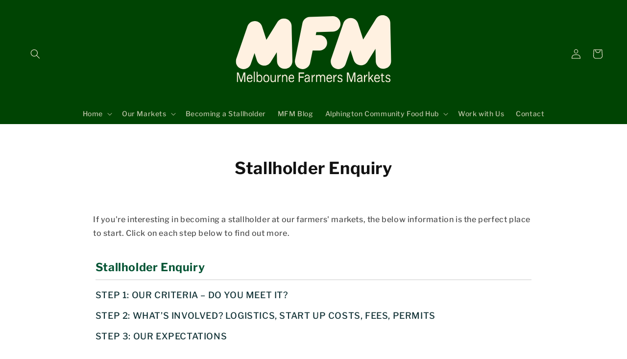

--- FILE ---
content_type: text/html; charset=utf-8
request_url: https://melbourne-farmers-markets-mfm.myshopify.com/a/faq
body_size: 28796
content:
<!doctype html>
<html class="no-js" lang="en">
  <head>


    <meta charset="utf-8">
    <meta http-equiv="X-UA-Compatible" content="IE=edge">
    <meta name="viewport" content="width=device-width,initial-scale=1">
    <meta name="theme-color" content="">
    <link rel="canonical" href="https://melbourne-farmers-markets-mfm.myshopify.com/a/faq">
    <link rel="preconnect" href="https://cdn.shopify.com" crossorigin><link rel="icon" type="image/png" href="//melbourne-farmers-markets-mfm.myshopify.com/cdn/shop/files/Untitled_design_25_32x32.png?v=1712714620"><link rel="preconnect" href="https://fonts.shopifycdn.com" crossorigin><title>
      Melbourne Farmers Markets
</title>

    

    

<meta property="og:site_name" content="Melbourne Farmers Markets">
<meta property="og:url" content="https://melbourne-farmers-markets-mfm.myshopify.com/a/faq">
<meta property="og:title" content="Melbourne Farmers Markets">
<meta property="og:type" content="website">
<meta property="og:description" content="Melbourne Farmers Markets holds weekly farmers markets in Carlton, Coburg and Alphington. "><meta property="og:image" content="http://melbourne-farmers-markets-mfm.myshopify.com/cdn/shop/files/Social_Media_Profile_Frames_6_48dd66d3-586f-422d-850b-d8edc907e2c1.png?v=1712718652">
  <meta property="og:image:secure_url" content="https://melbourne-farmers-markets-mfm.myshopify.com/cdn/shop/files/Social_Media_Profile_Frames_6_48dd66d3-586f-422d-850b-d8edc907e2c1.png?v=1712718652">
  <meta property="og:image:width" content="1500">
  <meta property="og:image:height" content="1500"><meta name="twitter:card" content="summary_large_image">
<meta name="twitter:title" content="Melbourne Farmers Markets">
<meta name="twitter:description" content="Melbourne Farmers Markets holds weekly farmers markets in Carlton, Coburg and Alphington. ">


    <script src="//melbourne-farmers-markets-mfm.myshopify.com/cdn/shop/t/1/assets/global.js?v=14237263177399231171635841099" defer="defer"></script>
    <script>window.performance && window.performance.mark && window.performance.mark('shopify.content_for_header.start');</script><meta name="facebook-domain-verification" content="nxcabia5r530b5duc23dz6lr60ru3z">
<meta id="shopify-digital-wallet" name="shopify-digital-wallet" content="/55246979172/digital_wallets/dialog">
<meta name="shopify-checkout-api-token" content="e73e170fe7d5e78350055c0d682f5001">
<script async="async" src="/checkouts/internal/preloads.js?locale=en-AU"></script>
<link rel="preconnect" href="https://shop.app" crossorigin="anonymous">
<script async="async" src="https://shop.app/checkouts/internal/preloads.js?locale=en-AU&shop_id=55246979172" crossorigin="anonymous"></script>
<script id="apple-pay-shop-capabilities" type="application/json">{"shopId":55246979172,"countryCode":"AU","currencyCode":"AUD","merchantCapabilities":["supports3DS"],"merchantId":"gid:\/\/shopify\/Shop\/55246979172","merchantName":"Melbourne Farmers Markets","requiredBillingContactFields":["postalAddress","email"],"requiredShippingContactFields":["postalAddress","email"],"shippingType":"shipping","supportedNetworks":["visa","masterCard","amex","jcb"],"total":{"type":"pending","label":"Melbourne Farmers Markets","amount":"1.00"},"shopifyPaymentsEnabled":true,"supportsSubscriptions":true}</script>
<script id="shopify-features" type="application/json">{"accessToken":"e73e170fe7d5e78350055c0d682f5001","betas":["rich-media-storefront-analytics"],"domain":"melbourne-farmers-markets-mfm.myshopify.com","predictiveSearch":true,"shopId":55246979172,"locale":"en"}</script>
<script>var Shopify = Shopify || {};
Shopify.shop = "melbourne-farmers-markets-mfm.myshopify.com";
Shopify.locale = "en";
Shopify.currency = {"active":"AUD","rate":"1.0"};
Shopify.country = "AU";
Shopify.theme = {"name":"Dawn","id":120876040292,"schema_name":"Dawn","schema_version":"2.3.0","theme_store_id":887,"role":"main"};
Shopify.theme.handle = "null";
Shopify.theme.style = {"id":null,"handle":null};
Shopify.cdnHost = "melbourne-farmers-markets-mfm.myshopify.com/cdn";
Shopify.routes = Shopify.routes || {};
Shopify.routes.root = "/";</script>
<script type="module">!function(o){(o.Shopify=o.Shopify||{}).modules=!0}(window);</script>
<script>!function(o){function n(){var o=[];function n(){o.push(Array.prototype.slice.apply(arguments))}return n.q=o,n}var t=o.Shopify=o.Shopify||{};t.loadFeatures=n(),t.autoloadFeatures=n()}(window);</script>
<script>
  window.ShopifyPay = window.ShopifyPay || {};
  window.ShopifyPay.apiHost = "shop.app\/pay";
  window.ShopifyPay.redirectState = null;
</script>
<script defer="defer" async type="module" src="//melbourne-farmers-markets-mfm.myshopify.com/cdn/shopifycloud/shop-js/modules/v2/client.init-shop-cart-sync_BT-GjEfc.en.esm.js"></script>
<script defer="defer" async type="module" src="//melbourne-farmers-markets-mfm.myshopify.com/cdn/shopifycloud/shop-js/modules/v2/chunk.common_D58fp_Oc.esm.js"></script>
<script defer="defer" async type="module" src="//melbourne-farmers-markets-mfm.myshopify.com/cdn/shopifycloud/shop-js/modules/v2/chunk.modal_xMitdFEc.esm.js"></script>
<script type="module">
  await import("//melbourne-farmers-markets-mfm.myshopify.com/cdn/shopifycloud/shop-js/modules/v2/client.init-shop-cart-sync_BT-GjEfc.en.esm.js");
await import("//melbourne-farmers-markets-mfm.myshopify.com/cdn/shopifycloud/shop-js/modules/v2/chunk.common_D58fp_Oc.esm.js");
await import("//melbourne-farmers-markets-mfm.myshopify.com/cdn/shopifycloud/shop-js/modules/v2/chunk.modal_xMitdFEc.esm.js");

  window.Shopify.SignInWithShop?.initShopCartSync?.({"fedCMEnabled":true,"windoidEnabled":true});

</script>
<script>
  window.Shopify = window.Shopify || {};
  if (!window.Shopify.featureAssets) window.Shopify.featureAssets = {};
  window.Shopify.featureAssets['shop-js'] = {"shop-cart-sync":["modules/v2/client.shop-cart-sync_DZOKe7Ll.en.esm.js","modules/v2/chunk.common_D58fp_Oc.esm.js","modules/v2/chunk.modal_xMitdFEc.esm.js"],"init-fed-cm":["modules/v2/client.init-fed-cm_B6oLuCjv.en.esm.js","modules/v2/chunk.common_D58fp_Oc.esm.js","modules/v2/chunk.modal_xMitdFEc.esm.js"],"shop-cash-offers":["modules/v2/client.shop-cash-offers_D2sdYoxE.en.esm.js","modules/v2/chunk.common_D58fp_Oc.esm.js","modules/v2/chunk.modal_xMitdFEc.esm.js"],"shop-login-button":["modules/v2/client.shop-login-button_QeVjl5Y3.en.esm.js","modules/v2/chunk.common_D58fp_Oc.esm.js","modules/v2/chunk.modal_xMitdFEc.esm.js"],"pay-button":["modules/v2/client.pay-button_DXTOsIq6.en.esm.js","modules/v2/chunk.common_D58fp_Oc.esm.js","modules/v2/chunk.modal_xMitdFEc.esm.js"],"shop-button":["modules/v2/client.shop-button_DQZHx9pm.en.esm.js","modules/v2/chunk.common_D58fp_Oc.esm.js","modules/v2/chunk.modal_xMitdFEc.esm.js"],"avatar":["modules/v2/client.avatar_BTnouDA3.en.esm.js"],"init-windoid":["modules/v2/client.init-windoid_CR1B-cfM.en.esm.js","modules/v2/chunk.common_D58fp_Oc.esm.js","modules/v2/chunk.modal_xMitdFEc.esm.js"],"init-shop-for-new-customer-accounts":["modules/v2/client.init-shop-for-new-customer-accounts_C_vY_xzh.en.esm.js","modules/v2/client.shop-login-button_QeVjl5Y3.en.esm.js","modules/v2/chunk.common_D58fp_Oc.esm.js","modules/v2/chunk.modal_xMitdFEc.esm.js"],"init-shop-email-lookup-coordinator":["modules/v2/client.init-shop-email-lookup-coordinator_BI7n9ZSv.en.esm.js","modules/v2/chunk.common_D58fp_Oc.esm.js","modules/v2/chunk.modal_xMitdFEc.esm.js"],"init-shop-cart-sync":["modules/v2/client.init-shop-cart-sync_BT-GjEfc.en.esm.js","modules/v2/chunk.common_D58fp_Oc.esm.js","modules/v2/chunk.modal_xMitdFEc.esm.js"],"shop-toast-manager":["modules/v2/client.shop-toast-manager_DiYdP3xc.en.esm.js","modules/v2/chunk.common_D58fp_Oc.esm.js","modules/v2/chunk.modal_xMitdFEc.esm.js"],"init-customer-accounts":["modules/v2/client.init-customer-accounts_D9ZNqS-Q.en.esm.js","modules/v2/client.shop-login-button_QeVjl5Y3.en.esm.js","modules/v2/chunk.common_D58fp_Oc.esm.js","modules/v2/chunk.modal_xMitdFEc.esm.js"],"init-customer-accounts-sign-up":["modules/v2/client.init-customer-accounts-sign-up_iGw4briv.en.esm.js","modules/v2/client.shop-login-button_QeVjl5Y3.en.esm.js","modules/v2/chunk.common_D58fp_Oc.esm.js","modules/v2/chunk.modal_xMitdFEc.esm.js"],"shop-follow-button":["modules/v2/client.shop-follow-button_CqMgW2wH.en.esm.js","modules/v2/chunk.common_D58fp_Oc.esm.js","modules/v2/chunk.modal_xMitdFEc.esm.js"],"checkout-modal":["modules/v2/client.checkout-modal_xHeaAweL.en.esm.js","modules/v2/chunk.common_D58fp_Oc.esm.js","modules/v2/chunk.modal_xMitdFEc.esm.js"],"shop-login":["modules/v2/client.shop-login_D91U-Q7h.en.esm.js","modules/v2/chunk.common_D58fp_Oc.esm.js","modules/v2/chunk.modal_xMitdFEc.esm.js"],"lead-capture":["modules/v2/client.lead-capture_BJmE1dJe.en.esm.js","modules/v2/chunk.common_D58fp_Oc.esm.js","modules/v2/chunk.modal_xMitdFEc.esm.js"],"payment-terms":["modules/v2/client.payment-terms_Ci9AEqFq.en.esm.js","modules/v2/chunk.common_D58fp_Oc.esm.js","modules/v2/chunk.modal_xMitdFEc.esm.js"]};
</script>
<script>(function() {
  var isLoaded = false;
  function asyncLoad() {
    if (isLoaded) return;
    isLoaded = true;
    var urls = ["https:\/\/instafeed.nfcube.com\/cdn\/d2190bd9267bf95bf391d17b7faa2206.js?shop=melbourne-farmers-markets-mfm.myshopify.com","https:\/\/chimpstatic.com\/mcjs-connected\/js\/users\/7d0f55f168929d97e7490a7f2\/37e9e7c4c8abf01f905b8199e.js?shop=melbourne-farmers-markets-mfm.myshopify.com","https:\/\/wisepops.net\/loader.js?v=3\u0026h=RKCfLmbjLZ\u0026shop=melbourne-farmers-markets-mfm.myshopify.com","https:\/\/a.mailmunch.co\/widgets\/site-1086318-3f26111c69809ce34806941f7b7fefbe1eaca2a4.js?shop=melbourne-farmers-markets-mfm.myshopify.com"];
    for (var i = 0; i < urls.length; i++) {
      var s = document.createElement('script');
      s.type = 'text/javascript';
      s.async = true;
      s.src = urls[i];
      var x = document.getElementsByTagName('script')[0];
      x.parentNode.insertBefore(s, x);
    }
  };
  if(window.attachEvent) {
    window.attachEvent('onload', asyncLoad);
  } else {
    window.addEventListener('load', asyncLoad, false);
  }
})();</script>
<script id="__st">var __st={"a":55246979172,"offset":39600,"reqid":"6d097eab-5b88-491c-81b6-b9a0f00f1701-1769423774","pageurl":"melbourne-farmers-markets-mfm.myshopify.com\/a\/faq","u":"936af9fded19"};</script>
<script>window.ShopifyPaypalV4VisibilityTracking = true;</script>
<script id="captcha-bootstrap">!function(){'use strict';const t='contact',e='account',n='new_comment',o=[[t,t],['blogs',n],['comments',n],[t,'customer']],c=[[e,'customer_login'],[e,'guest_login'],[e,'recover_customer_password'],[e,'create_customer']],r=t=>t.map((([t,e])=>`form[action*='/${t}']:not([data-nocaptcha='true']) input[name='form_type'][value='${e}']`)).join(','),a=t=>()=>t?[...document.querySelectorAll(t)].map((t=>t.form)):[];function s(){const t=[...o],e=r(t);return a(e)}const i='password',u='form_key',d=['recaptcha-v3-token','g-recaptcha-response','h-captcha-response',i],f=()=>{try{return window.sessionStorage}catch{return}},m='__shopify_v',_=t=>t.elements[u];function p(t,e,n=!1){try{const o=window.sessionStorage,c=JSON.parse(o.getItem(e)),{data:r}=function(t){const{data:e,action:n}=t;return t[m]||n?{data:e,action:n}:{data:t,action:n}}(c);for(const[e,n]of Object.entries(r))t.elements[e]&&(t.elements[e].value=n);n&&o.removeItem(e)}catch(o){console.error('form repopulation failed',{error:o})}}const l='form_type',E='cptcha';function T(t){t.dataset[E]=!0}const w=window,h=w.document,L='Shopify',v='ce_forms',y='captcha';let A=!1;((t,e)=>{const n=(g='f06e6c50-85a8-45c8-87d0-21a2b65856fe',I='https://cdn.shopify.com/shopifycloud/storefront-forms-hcaptcha/ce_storefront_forms_captcha_hcaptcha.v1.5.2.iife.js',D={infoText:'Protected by hCaptcha',privacyText:'Privacy',termsText:'Terms'},(t,e,n)=>{const o=w[L][v],c=o.bindForm;if(c)return c(t,g,e,D).then(n);var r;o.q.push([[t,g,e,D],n]),r=I,A||(h.body.append(Object.assign(h.createElement('script'),{id:'captcha-provider',async:!0,src:r})),A=!0)});var g,I,D;w[L]=w[L]||{},w[L][v]=w[L][v]||{},w[L][v].q=[],w[L][y]=w[L][y]||{},w[L][y].protect=function(t,e){n(t,void 0,e),T(t)},Object.freeze(w[L][y]),function(t,e,n,w,h,L){const[v,y,A,g]=function(t,e,n){const i=e?o:[],u=t?c:[],d=[...i,...u],f=r(d),m=r(i),_=r(d.filter((([t,e])=>n.includes(e))));return[a(f),a(m),a(_),s()]}(w,h,L),I=t=>{const e=t.target;return e instanceof HTMLFormElement?e:e&&e.form},D=t=>v().includes(t);t.addEventListener('submit',(t=>{const e=I(t);if(!e)return;const n=D(e)&&!e.dataset.hcaptchaBound&&!e.dataset.recaptchaBound,o=_(e),c=g().includes(e)&&(!o||!o.value);(n||c)&&t.preventDefault(),c&&!n&&(function(t){try{if(!f())return;!function(t){const e=f();if(!e)return;const n=_(t);if(!n)return;const o=n.value;o&&e.removeItem(o)}(t);const e=Array.from(Array(32),(()=>Math.random().toString(36)[2])).join('');!function(t,e){_(t)||t.append(Object.assign(document.createElement('input'),{type:'hidden',name:u})),t.elements[u].value=e}(t,e),function(t,e){const n=f();if(!n)return;const o=[...t.querySelectorAll(`input[type='${i}']`)].map((({name:t})=>t)),c=[...d,...o],r={};for(const[a,s]of new FormData(t).entries())c.includes(a)||(r[a]=s);n.setItem(e,JSON.stringify({[m]:1,action:t.action,data:r}))}(t,e)}catch(e){console.error('failed to persist form',e)}}(e),e.submit())}));const S=(t,e)=>{t&&!t.dataset[E]&&(n(t,e.some((e=>e===t))),T(t))};for(const o of['focusin','change'])t.addEventListener(o,(t=>{const e=I(t);D(e)&&S(e,y())}));const B=e.get('form_key'),M=e.get(l),P=B&&M;t.addEventListener('DOMContentLoaded',(()=>{const t=y();if(P)for(const e of t)e.elements[l].value===M&&p(e,B);[...new Set([...A(),...v().filter((t=>'true'===t.dataset.shopifyCaptcha))])].forEach((e=>S(e,t)))}))}(h,new URLSearchParams(w.location.search),n,t,e,['guest_login'])})(!0,!0)}();</script>
<script integrity="sha256-4kQ18oKyAcykRKYeNunJcIwy7WH5gtpwJnB7kiuLZ1E=" data-source-attribution="shopify.loadfeatures" defer="defer" src="//melbourne-farmers-markets-mfm.myshopify.com/cdn/shopifycloud/storefront/assets/storefront/load_feature-a0a9edcb.js" crossorigin="anonymous"></script>
<script crossorigin="anonymous" defer="defer" src="//melbourne-farmers-markets-mfm.myshopify.com/cdn/shopifycloud/storefront/assets/shopify_pay/storefront-65b4c6d7.js?v=20250812"></script>
<script data-source-attribution="shopify.dynamic_checkout.dynamic.init">var Shopify=Shopify||{};Shopify.PaymentButton=Shopify.PaymentButton||{isStorefrontPortableWallets:!0,init:function(){window.Shopify.PaymentButton.init=function(){};var t=document.createElement("script");t.src="https://melbourne-farmers-markets-mfm.myshopify.com/cdn/shopifycloud/portable-wallets/latest/portable-wallets.en.js",t.type="module",document.head.appendChild(t)}};
</script>
<script data-source-attribution="shopify.dynamic_checkout.buyer_consent">
  function portableWalletsHideBuyerConsent(e){var t=document.getElementById("shopify-buyer-consent"),n=document.getElementById("shopify-subscription-policy-button");t&&n&&(t.classList.add("hidden"),t.setAttribute("aria-hidden","true"),n.removeEventListener("click",e))}function portableWalletsShowBuyerConsent(e){var t=document.getElementById("shopify-buyer-consent"),n=document.getElementById("shopify-subscription-policy-button");t&&n&&(t.classList.remove("hidden"),t.removeAttribute("aria-hidden"),n.addEventListener("click",e))}window.Shopify?.PaymentButton&&(window.Shopify.PaymentButton.hideBuyerConsent=portableWalletsHideBuyerConsent,window.Shopify.PaymentButton.showBuyerConsent=portableWalletsShowBuyerConsent);
</script>
<script data-source-attribution="shopify.dynamic_checkout.cart.bootstrap">document.addEventListener("DOMContentLoaded",(function(){function t(){return document.querySelector("shopify-accelerated-checkout-cart, shopify-accelerated-checkout")}if(t())Shopify.PaymentButton.init();else{new MutationObserver((function(e,n){t()&&(Shopify.PaymentButton.init(),n.disconnect())})).observe(document.body,{childList:!0,subtree:!0})}}));
</script>
<link id="shopify-accelerated-checkout-styles" rel="stylesheet" media="screen" href="https://melbourne-farmers-markets-mfm.myshopify.com/cdn/shopifycloud/portable-wallets/latest/accelerated-checkout-backwards-compat.css" crossorigin="anonymous">
<style id="shopify-accelerated-checkout-cart">
        #shopify-buyer-consent {
  margin-top: 1em;
  display: inline-block;
  width: 100%;
}

#shopify-buyer-consent.hidden {
  display: none;
}

#shopify-subscription-policy-button {
  background: none;
  border: none;
  padding: 0;
  text-decoration: underline;
  font-size: inherit;
  cursor: pointer;
}

#shopify-subscription-policy-button::before {
  box-shadow: none;
}

      </style>
<script id="sections-script" data-sections="header,footer" defer="defer" src="//melbourne-farmers-markets-mfm.myshopify.com/cdn/shop/t/1/compiled_assets/scripts.js?v=354"></script>
<script>window.performance && window.performance.mark && window.performance.mark('shopify.content_for_header.end');</script>


    <style data-shopify>
      @font-face {
  font-family: "Libre Franklin";
  font-weight: 500;
  font-style: normal;
  font-display: swap;
  src: url("//melbourne-farmers-markets-mfm.myshopify.com/cdn/fonts/libre_franklin/librefranklin_n5.9261428336eff957b0a7eb23fe0c9ce37faee0f6.woff2") format("woff2"),
       url("//melbourne-farmers-markets-mfm.myshopify.com/cdn/fonts/libre_franklin/librefranklin_n5.017cd79179c42e6cced54a81ea8f2b62c04cb72e.woff") format("woff");
}

      @font-face {
  font-family: "Libre Franklin";
  font-weight: 700;
  font-style: normal;
  font-display: swap;
  src: url("//melbourne-farmers-markets-mfm.myshopify.com/cdn/fonts/libre_franklin/librefranklin_n7.6739620624550b8695d0cc23f92ffd46eb51c7a3.woff2") format("woff2"),
       url("//melbourne-farmers-markets-mfm.myshopify.com/cdn/fonts/libre_franklin/librefranklin_n7.7cebc205621b23b061b803310af0ad39921ae57d.woff") format("woff");
}

      @font-face {
  font-family: "Libre Franklin";
  font-weight: 500;
  font-style: italic;
  font-display: swap;
  src: url("//melbourne-farmers-markets-mfm.myshopify.com/cdn/fonts/libre_franklin/librefranklin_i5.d59b9674e3c3b6d0280301f7f39edfca05dc6630.woff2") format("woff2"),
       url("//melbourne-farmers-markets-mfm.myshopify.com/cdn/fonts/libre_franklin/librefranklin_i5.12ba54d9f70eae3e3d46e106b5741bf3970927ec.woff") format("woff");
}

      @font-face {
  font-family: "Libre Franklin";
  font-weight: 700;
  font-style: italic;
  font-display: swap;
  src: url("//melbourne-farmers-markets-mfm.myshopify.com/cdn/fonts/libre_franklin/librefranklin_i7.5cd0952dea701f27d5d0eb294c01347335232ef2.woff2") format("woff2"),
       url("//melbourne-farmers-markets-mfm.myshopify.com/cdn/fonts/libre_franklin/librefranklin_i7.41af936a1cd17668e4e060c6e0ad838ccf133ddd.woff") format("woff");
}

      @font-face {
  font-family: "Libre Franklin";
  font-weight: 700;
  font-style: normal;
  font-display: swap;
  src: url("//melbourne-farmers-markets-mfm.myshopify.com/cdn/fonts/libre_franklin/librefranklin_n7.6739620624550b8695d0cc23f92ffd46eb51c7a3.woff2") format("woff2"),
       url("//melbourne-farmers-markets-mfm.myshopify.com/cdn/fonts/libre_franklin/librefranklin_n7.7cebc205621b23b061b803310af0ad39921ae57d.woff") format("woff");
}


      :root {
        --font-body-family: "Libre Franklin", sans-serif;
        --font-body-style: normal;
        --font-body-weight: 500;

        --font-heading-family: "Libre Franklin", sans-serif;
        --font-heading-style: normal;
        --font-heading-weight: 700;

        --font-body-scale: 1.0;
        --font-heading-scale: 1.0;

        --color-base-text: 18, 18, 18;
        --color-base-background-1: 255, 255, 255;
        --color-base-background-2: 243, 243, 243;
        --color-base-solid-button-labels: 255, 241, 225;
        --color-base-outline-button-labels: 18, 18, 18;
        --color-base-accent-1: 0, 68, 3;
        --color-base-accent-2: 255, 241, 225;
        --payment-terms-background-color: #FFFFFF;

        --gradient-base-background-1: #FFFFFF;
        --gradient-base-background-2: #F3F3F3;
        --gradient-base-accent-1: #004403;
        --gradient-base-accent-2: #fff1e1;

        --page-width: 160rem;
        --page-width-margin: 2rem;
      }

      *,
      *::before,
      *::after {
        box-sizing: inherit;
      }

      html {
        box-sizing: border-box;
        font-size: calc(var(--font-body-scale) * 62.5%);
        height: 100%;
      }

      body {
        display: grid;
        grid-template-rows: auto auto 1fr auto;
        grid-template-columns: 100%;
        min-height: 100%;
        margin: 0;
        font-size: 1.5rem;
        letter-spacing: 0.06rem;
        line-height: calc(1 + 0.8 / var(--font-body-scale));
        font-family: var(--font-body-family);
        font-style: var(--font-body-style);
        font-weight: var(--font-body-weight);
      }

      @media screen and (min-width: 750px) {
        body {
          font-size: 1.6rem;
        }
      }
    </style>

    <link href="//melbourne-farmers-markets-mfm.myshopify.com/cdn/shop/t/1/assets/base.css?v=182897356182110133871635841118" rel="stylesheet" type="text/css" media="all" />
<link rel="preload" as="font" href="//melbourne-farmers-markets-mfm.myshopify.com/cdn/fonts/libre_franklin/librefranklin_n5.9261428336eff957b0a7eb23fe0c9ce37faee0f6.woff2" type="font/woff2" crossorigin><link rel="preload" as="font" href="//melbourne-farmers-markets-mfm.myshopify.com/cdn/fonts/libre_franklin/librefranklin_n7.6739620624550b8695d0cc23f92ffd46eb51c7a3.woff2" type="font/woff2" crossorigin><script>document.documentElement.className = document.documentElement.className.replace('no-js', 'js');</script>
  <!-- BEGIN app block: shopify://apps/boostpop-popups-banners/blocks/app-embed/8b4a8c56-21b5-437e-95f9-cd5dc65ceb49 --><script>
    // Create app element in main document for widget to render to
    function createAppElement() {
        var appDiv = document.createElement('div');
        appDiv.id = 'boost-pop-container';
        appDiv.style = 'display: block !important';

        document.body.appendChild(appDiv);
    }

    // Load widget script and move to Shadow DOM after load
    function loadWidgetScript() {
        var script = document.createElement('script');

        script.src = 'https://cdn.shopify.com/extensions/019bc7a2-55ac-7a12-89a5-64876df14eba/boost-pop-up-21/assets/ap.min.js';
        script.async = true;

        document.head.appendChild(script);
    }

    function initializeApp() {
        createAppElement();
        loadWidgetScript();
    }

    // Execute immediately if DOM is already loaded, otherwise wait for DOMContentLoaded
    if (document.readyState === 'loading') {
        document.addEventListener('DOMContentLoaded', initializeApp);
    } else {
        initializeApp();
    }
</script>

<script src="https://cdn.shopify.com/extensions/019bc7a2-55ac-7a12-89a5-64876df14eba/boost-pop-up-21/assets/polyfill.min.js" async></script>
<script src="https://cdn.shopify.com/extensions/019bc7a2-55ac-7a12-89a5-64876df14eba/boost-pop-up-21/assets/maska.js" async></script>

<script>
    // Function to make IE9+ support forEach:
    if (window.NodeList && !NodeList.prototype.forEach) {
        NodeList.prototype.forEach = Array.prototype.forEach;
    }
</script>

<!-- END app block --><!-- BEGIN app block: shopify://apps/hulk-form-builder/blocks/app-embed/b6b8dd14-356b-4725-a4ed-77232212b3c3 --><!-- BEGIN app snippet: hulkapps-formbuilder-theme-ext --><script type="text/javascript">
  
  if (typeof window.formbuilder_customer != "object") {
        window.formbuilder_customer = {}
  }

  window.hulkFormBuilder = {
    form_data: {},
    shop_data: {"shop_VkJ3zKy5qlCDu5DuhnIfcw":{"shop_uuid":"VkJ3zKy5qlCDu5DuhnIfcw","shop_timezone":"Australia\/Melbourne","shop_id":60289,"shop_is_after_submit_enabled":true,"shop_shopify_plan":"basic","shop_shopify_domain":"melbourne-farmers-markets-mfm.myshopify.com","shop_remove_watermark":false,"shop_created_at":"2021-12-23T00:20:16.773Z","is_skip_metafield":false,"shop_deleted":false,"shop_disabled":false}},
    settings_data: {"shop_settings":{"shop_customise_msgs":[],"default_customise_msgs":{"is_required":"is required","thank_you":"Thank you! The form was submitted successfully.","processing":"Processing...","valid_data":"Please provide valid data","valid_email":"Provide valid email format","valid_tags":"HTML Tags are not allowed","valid_phone":"Provide valid phone number","valid_captcha":"Please provide valid captcha response","valid_url":"Provide valid URL","only_number_alloud":"Provide valid number in","number_less":"must be less than","number_more":"must be more than","image_must_less":"Image must be less than 20MB","image_number":"Images allowed","image_extension":"Invalid extension! Please provide image file","error_image_upload":"Error in image upload. Please try again.","error_file_upload":"Error in file upload. Please try again.","your_response":"Your response","error_form_submit":"Error occur.Please try again after sometime.","email_submitted":"Form with this email is already submitted","invalid_email_by_zerobounce":"The email address you entered appears to be invalid. Please check it and try again.","download_file":"Download file","card_details_invalid":"Your card details are invalid","card_details":"Card details","please_enter_card_details":"Please enter card details","card_number":"Card number","exp_mm":"Exp MM","exp_yy":"Exp YY","crd_cvc":"CVV","payment_value":"Payment amount","please_enter_payment_amount":"Please enter payment amount","address1":"Address line 1","address2":"Address line 2","city":"City","province":"Province","zipcode":"Zip code","country":"Country","blocked_domain":"This form does not accept addresses from","file_must_less":"File must be less than 20MB","file_extension":"Invalid extension! Please provide file","only_file_number_alloud":"files allowed","previous":"Previous","next":"Next","must_have_a_input":"Please enter at least one field.","please_enter_required_data":"Please enter required data","atleast_one_special_char":"Include at least one special character","atleast_one_lowercase_char":"Include at least one lowercase character","atleast_one_uppercase_char":"Include at least one uppercase character","atleast_one_number":"Include at least one number","must_have_8_chars":"Must have 8 characters long","be_between_8_and_12_chars":"Be between 8 and 12 characters long","please_select":"Please Select","phone_submitted":"Form with this phone number is already submitted","user_res_parse_error":"Error while submitting the form","valid_same_values":"values must be same","product_choice_clear_selection":"Clear Selection","picture_choice_clear_selection":"Clear Selection","remove_all_for_file_image_upload":"Remove All","invalid_file_type_for_image_upload":"You can't upload files of this type.","invalid_file_type_for_signature_upload":"You can't upload files of this type.","max_files_exceeded_for_file_upload":"You can not upload any more files.","max_files_exceeded_for_image_upload":"You can not upload any more files.","file_already_exist":"File already uploaded","max_limit_exceed":"You have added the maximum number of text fields.","cancel_upload_for_file_upload":"Cancel upload","cancel_upload_for_image_upload":"Cancel upload","cancel_upload_for_signature_upload":"Cancel upload"},"shop_blocked_domains":[]}},
    features_data: {"shop_plan_features":{"shop_plan_features":["unlimited-forms","full-design-customization","export-form-submissions","multiple-recipients-for-form-submissions","multiple-admin-notifications","enable-captcha","unlimited-file-uploads","save-submitted-form-data","set-auto-response-message","conditional-logic","form-banner","save-as-draft-facility","include-user-response-in-admin-email","removing-powered-by-hulkapps","mail-platform-integration","stripe-payment-integration","pre-built-templates","create-customer-account-on-shopify","google-analytics-3-by-tracking-id","facebook-pixel-id","bing-uet-pixel-id","advanced-js","advanced-css","api-available","customize-form-message","hidden-field","restrict-from-submissions-per-one-user","utm-tracking","ratings","privacy-notices","heading","paragraph","shopify-flow-trigger","domain-setup","block-domain","address","html-code","form-schedule","after-submit-script","customize-form-scrolling","on-form-submission-record-the-referrer-url","password","duplicate-the-forms","include-user-response-in-auto-responder-email","elements-add-ons","admin-and-auto-responder-email-with-tokens","email-export","premium-support","validation-field","file-upload","slack-integration","google-sheets-integration","zapier-integration"]}},
    shop: null,
    shop_id: null,
    plan_features: null,
    validateDoubleQuotes: false,
    assets: {
      extraFunctions: "https://cdn.shopify.com/extensions/019bb5ee-ec40-7527-955d-c1b8751eb060/form-builder-by-hulkapps-50/assets/extra-functions.js",
      extraStyles: "https://cdn.shopify.com/extensions/019bb5ee-ec40-7527-955d-c1b8751eb060/form-builder-by-hulkapps-50/assets/extra-styles.css",
      bootstrapStyles: "https://cdn.shopify.com/extensions/019bb5ee-ec40-7527-955d-c1b8751eb060/form-builder-by-hulkapps-50/assets/theme-app-extension-bootstrap.css"
    },
    translations: {
      htmlTagNotAllowed: "HTML Tags are not allowed",
      sqlQueryNotAllowed: "SQL Queries are not allowed",
      doubleQuoteNotAllowed: "Double quotes are not allowed",
      vorwerkHttpWwwNotAllowed: "The words \u0026#39;http\u0026#39; and \u0026#39;www\u0026#39; are not allowed. Please remove them and try again.",
      maxTextFieldsReached: "You have added the maximum number of text fields.",
      avoidNegativeWords: "Avoid negative words: Don\u0026#39;t use negative words in your contact message.",
      customDesignOnly: "This form is for custom designs requests. For general inquiries please contact our team at info@stagheaddesigns.com",
      zerobounceApiErrorMsg: "We couldn\u0026#39;t verify your email due to a technical issue. Please try again later.",
    }

  }

  

  window.FbThemeAppExtSettingsHash = {}
  
</script><!-- END app snippet --><!-- END app block --><!-- BEGIN app block: shopify://apps/wisepops-email-sms-popups/blocks/app-embed/e7d7a4f7-0df4-4073-9375-5f36db513952 --><script>
  // Create the wisepops() function
  window.wisepops_key = window.WisePopsObject = window.wisepops_key || window.WisePopsObject || "wisepops";
  window[window.wisepops_key] = function () {
    window[window.wisepops_key].q.push(arguments);
  };
  window[window.wisepops_key].q = [];
  window[window.wisepops_key].l = Date.now();

  // Disable deprecated snippet
  window._wisepopsSkipShopifyDeprecatedSnippet = true;

  document.addEventListener('wisepops.after-initialization', function () {
    // https://developer.mozilla.org/en-US/docs/Web/API/Document/cookie/Simple_document.cookie_framework
    function getCookieValue(sKey) {
      if (!sKey) { return null; }
      return decodeURIComponent(document.cookie.replace(new RegExp("(?:(?:^|.*;)\\s*" + encodeURIComponent(sKey).replace(/[\-\.\+\*]/g, "\\$&") + "\\s*\\=\\s*([^;]*).*$)|^.*$"), "$1")) || null;
    }

    function getTotalInventoryQuantity() {
      var variants = null;
      if (!variants) {
        return null;
      }

      var totalQuantity = 0;
      for (var i in variants) {
        if (variants[i] && variants[i].inventory_quantity) {
          totalQuantity += variants[i].inventory_quantity;
        } else {
          return null;
        }
      }
      return totalQuantity;
    }

    function getMapCartItems(key, items){
      var cartItems = items ?? [];
      return cartItems.map(function (item) {
        return item[key];
      })
      .filter(function (item){
        if (item !== undefined && item !== null && item !== "") {
          return true;
        }
        return false;
      })
      .join(',');
    }

    

    // Set built-in properties
    window[window.wisepops_key]('properties', {
      client_id: null,
      cart: {
        discount_code: getCookieValue('discount_code'),
        item_count: 0,
        total_price: 0 / 100,
        currency: "AUD",
        skus: getMapCartItems('sku'),
        items: []
      },
      customer: {
        accepts_marketing: false,
        is_logged_in:  false ,
        last_order: {
          created_at: null,
        },
        orders_count: 0,
        total_spent: (isNaN(null) ? 0 : (null / 100)),
        tags:  null ,
        email: null,
        first_name: null,
        last_name: null,
      },
      product: {
        available: null,
        price:  null ,
        tags: null,
        total_inventory_quantity: getTotalInventoryQuantity(),
        stock: 0,
      },
      orders: {},
      

    }, { temporary: true });

    // Custom event when product added to cart
    var shopifyTrackFunction = window.ShopifyAnalytics && ShopifyAnalytics.lib && ShopifyAnalytics.lib.track;
    var lastAddedToCartTimestamp = 0;
    if (shopifyTrackFunction) {
      ShopifyAnalytics.lib.track = function () {
        if (arguments[0] === 'Added Product') {
            (async () => {
                let cartPayload;
                try {
                    cartPayload = await (await fetch(window.Shopify.routes.root + 'cart.js')).json();
                } catch (e) {}

                if (cartPayload) {
                    window[window.wisepops_key]('properties', {
                        cart: {
                            discount_code: getCookieValue('discount_code'),
                            item_count: cartPayload.items.length,
                            total_price: (cartPayload.total_price ?? 0) / 100,
                            currency: cartPayload.currency,
                            skus: getMapCartItems('sku', cartPayload.items),
                            items: cartPayload.items.map(item => ({
                                product_id: item.product_id,
                                variant_id: item.variant_id,
                                sku: item.sku,
                                quantity: item.quantity,
                                price: (item.final_price ?? 0) / 100,
                                totalPrice: (item.final_line_price ?? 0) / 100
                            })),
                        }
                    }, {temporary: true});
                }

                var currentTimestamp = Date.now();
                if (currentTimestamp > lastAddedToCartTimestamp + 5000) {
                    window[window.wisepops_key]('event', 'product-added-to-cart');
                    lastAddedToCartTimestamp = currentTimestamp;
                }
            })();
        }
        shopifyTrackFunction.apply(this, arguments);
      };
    }
  });
</script>


<!-- END app block --><script src="https://cdn.shopify.com/extensions/019bc7a2-55ac-7a12-89a5-64876df14eba/boost-pop-up-21/assets/ab.min.js" type="text/javascript" defer="defer"></script>
<link href="https://cdn.shopify.com/extensions/019bc7a2-55ac-7a12-89a5-64876df14eba/boost-pop-up-21/assets/ab.min.css" rel="stylesheet" type="text/css" media="all">
<script src="https://cdn.shopify.com/extensions/019bb5ee-ec40-7527-955d-c1b8751eb060/form-builder-by-hulkapps-50/assets/form-builder-script.js" type="text/javascript" defer="defer"></script>
<link href="https://monorail-edge.shopifysvc.com" rel="dns-prefetch">
<script>(function(){if ("sendBeacon" in navigator && "performance" in window) {try {var session_token_from_headers = performance.getEntriesByType('navigation')[0].serverTiming.find(x => x.name == '_s').description;} catch {var session_token_from_headers = undefined;}var session_cookie_matches = document.cookie.match(/_shopify_s=([^;]*)/);var session_token_from_cookie = session_cookie_matches && session_cookie_matches.length === 2 ? session_cookie_matches[1] : "";var session_token = session_token_from_headers || session_token_from_cookie || "";function handle_abandonment_event(e) {var entries = performance.getEntries().filter(function(entry) {return /monorail-edge.shopifysvc.com/.test(entry.name);});if (!window.abandonment_tracked && entries.length === 0) {window.abandonment_tracked = true;var currentMs = Date.now();var navigation_start = performance.timing.navigationStart;var payload = {shop_id: 55246979172,url: window.location.href,navigation_start,duration: currentMs - navigation_start,session_token,page_type: ""};window.navigator.sendBeacon("https://monorail-edge.shopifysvc.com/v1/produce", JSON.stringify({schema_id: "online_store_buyer_site_abandonment/1.1",payload: payload,metadata: {event_created_at_ms: currentMs,event_sent_at_ms: currentMs}}));}}window.addEventListener('pagehide', handle_abandonment_event);}}());</script>
<script id="web-pixels-manager-setup">(function e(e,d,r,n,o){if(void 0===o&&(o={}),!Boolean(null===(a=null===(i=window.Shopify)||void 0===i?void 0:i.analytics)||void 0===a?void 0:a.replayQueue)){var i,a;window.Shopify=window.Shopify||{};var t=window.Shopify;t.analytics=t.analytics||{};var s=t.analytics;s.replayQueue=[],s.publish=function(e,d,r){return s.replayQueue.push([e,d,r]),!0};try{self.performance.mark("wpm:start")}catch(e){}var l=function(){var e={modern:/Edge?\/(1{2}[4-9]|1[2-9]\d|[2-9]\d{2}|\d{4,})\.\d+(\.\d+|)|Firefox\/(1{2}[4-9]|1[2-9]\d|[2-9]\d{2}|\d{4,})\.\d+(\.\d+|)|Chrom(ium|e)\/(9{2}|\d{3,})\.\d+(\.\d+|)|(Maci|X1{2}).+ Version\/(15\.\d+|(1[6-9]|[2-9]\d|\d{3,})\.\d+)([,.]\d+|)( \(\w+\)|)( Mobile\/\w+|) Safari\/|Chrome.+OPR\/(9{2}|\d{3,})\.\d+\.\d+|(CPU[ +]OS|iPhone[ +]OS|CPU[ +]iPhone|CPU IPhone OS|CPU iPad OS)[ +]+(15[._]\d+|(1[6-9]|[2-9]\d|\d{3,})[._]\d+)([._]\d+|)|Android:?[ /-](13[3-9]|1[4-9]\d|[2-9]\d{2}|\d{4,})(\.\d+|)(\.\d+|)|Android.+Firefox\/(13[5-9]|1[4-9]\d|[2-9]\d{2}|\d{4,})\.\d+(\.\d+|)|Android.+Chrom(ium|e)\/(13[3-9]|1[4-9]\d|[2-9]\d{2}|\d{4,})\.\d+(\.\d+|)|SamsungBrowser\/([2-9]\d|\d{3,})\.\d+/,legacy:/Edge?\/(1[6-9]|[2-9]\d|\d{3,})\.\d+(\.\d+|)|Firefox\/(5[4-9]|[6-9]\d|\d{3,})\.\d+(\.\d+|)|Chrom(ium|e)\/(5[1-9]|[6-9]\d|\d{3,})\.\d+(\.\d+|)([\d.]+$|.*Safari\/(?![\d.]+ Edge\/[\d.]+$))|(Maci|X1{2}).+ Version\/(10\.\d+|(1[1-9]|[2-9]\d|\d{3,})\.\d+)([,.]\d+|)( \(\w+\)|)( Mobile\/\w+|) Safari\/|Chrome.+OPR\/(3[89]|[4-9]\d|\d{3,})\.\d+\.\d+|(CPU[ +]OS|iPhone[ +]OS|CPU[ +]iPhone|CPU IPhone OS|CPU iPad OS)[ +]+(10[._]\d+|(1[1-9]|[2-9]\d|\d{3,})[._]\d+)([._]\d+|)|Android:?[ /-](13[3-9]|1[4-9]\d|[2-9]\d{2}|\d{4,})(\.\d+|)(\.\d+|)|Mobile Safari.+OPR\/([89]\d|\d{3,})\.\d+\.\d+|Android.+Firefox\/(13[5-9]|1[4-9]\d|[2-9]\d{2}|\d{4,})\.\d+(\.\d+|)|Android.+Chrom(ium|e)\/(13[3-9]|1[4-9]\d|[2-9]\d{2}|\d{4,})\.\d+(\.\d+|)|Android.+(UC? ?Browser|UCWEB|U3)[ /]?(15\.([5-9]|\d{2,})|(1[6-9]|[2-9]\d|\d{3,})\.\d+)\.\d+|SamsungBrowser\/(5\.\d+|([6-9]|\d{2,})\.\d+)|Android.+MQ{2}Browser\/(14(\.(9|\d{2,})|)|(1[5-9]|[2-9]\d|\d{3,})(\.\d+|))(\.\d+|)|K[Aa][Ii]OS\/(3\.\d+|([4-9]|\d{2,})\.\d+)(\.\d+|)/},d=e.modern,r=e.legacy,n=navigator.userAgent;return n.match(d)?"modern":n.match(r)?"legacy":"unknown"}(),u="modern"===l?"modern":"legacy",c=(null!=n?n:{modern:"",legacy:""})[u],f=function(e){return[e.baseUrl,"/wpm","/b",e.hashVersion,"modern"===e.buildTarget?"m":"l",".js"].join("")}({baseUrl:d,hashVersion:r,buildTarget:u}),m=function(e){var d=e.version,r=e.bundleTarget,n=e.surface,o=e.pageUrl,i=e.monorailEndpoint;return{emit:function(e){var a=e.status,t=e.errorMsg,s=(new Date).getTime(),l=JSON.stringify({metadata:{event_sent_at_ms:s},events:[{schema_id:"web_pixels_manager_load/3.1",payload:{version:d,bundle_target:r,page_url:o,status:a,surface:n,error_msg:t},metadata:{event_created_at_ms:s}}]});if(!i)return console&&console.warn&&console.warn("[Web Pixels Manager] No Monorail endpoint provided, skipping logging."),!1;try{return self.navigator.sendBeacon.bind(self.navigator)(i,l)}catch(e){}var u=new XMLHttpRequest;try{return u.open("POST",i,!0),u.setRequestHeader("Content-Type","text/plain"),u.send(l),!0}catch(e){return console&&console.warn&&console.warn("[Web Pixels Manager] Got an unhandled error while logging to Monorail."),!1}}}}({version:r,bundleTarget:l,surface:e.surface,pageUrl:self.location.href,monorailEndpoint:e.monorailEndpoint});try{o.browserTarget=l,function(e){var d=e.src,r=e.async,n=void 0===r||r,o=e.onload,i=e.onerror,a=e.sri,t=e.scriptDataAttributes,s=void 0===t?{}:t,l=document.createElement("script"),u=document.querySelector("head"),c=document.querySelector("body");if(l.async=n,l.src=d,a&&(l.integrity=a,l.crossOrigin="anonymous"),s)for(var f in s)if(Object.prototype.hasOwnProperty.call(s,f))try{l.dataset[f]=s[f]}catch(e){}if(o&&l.addEventListener("load",o),i&&l.addEventListener("error",i),u)u.appendChild(l);else{if(!c)throw new Error("Did not find a head or body element to append the script");c.appendChild(l)}}({src:f,async:!0,onload:function(){if(!function(){var e,d;return Boolean(null===(d=null===(e=window.Shopify)||void 0===e?void 0:e.analytics)||void 0===d?void 0:d.initialized)}()){var d=window.webPixelsManager.init(e)||void 0;if(d){var r=window.Shopify.analytics;r.replayQueue.forEach((function(e){var r=e[0],n=e[1],o=e[2];d.publishCustomEvent(r,n,o)})),r.replayQueue=[],r.publish=d.publishCustomEvent,r.visitor=d.visitor,r.initialized=!0}}},onerror:function(){return m.emit({status:"failed",errorMsg:"".concat(f," has failed to load")})},sri:function(e){var d=/^sha384-[A-Za-z0-9+/=]+$/;return"string"==typeof e&&d.test(e)}(c)?c:"",scriptDataAttributes:o}),m.emit({status:"loading"})}catch(e){m.emit({status:"failed",errorMsg:(null==e?void 0:e.message)||"Unknown error"})}}})({shopId: 55246979172,storefrontBaseUrl: "https://melbourne-farmers-markets-mfm.myshopify.com",extensionsBaseUrl: "https://extensions.shopifycdn.com/cdn/shopifycloud/web-pixels-manager",monorailEndpoint: "https://monorail-edge.shopifysvc.com/unstable/produce_batch",surface: "storefront-renderer",enabledBetaFlags: ["2dca8a86"],webPixelsConfigList: [{"id":"573177956","configuration":"{\"hash\":\"RKCfLmbjLZ\",\"ingestion_url\":\"https:\/\/activity.wisepops.com\",\"goal_hash\":\"ehy9HplVuatKSkYDbpfUa4AhfKxzRh6b\",\"loader_url\":\"https:\/\/wisepops.net\"}","eventPayloadVersion":"v1","runtimeContext":"STRICT","scriptVersion":"f2ebd2ee515d1c2407650eb3f3fbaa1c","type":"APP","apiClientId":461977,"privacyPurposes":["ANALYTICS","MARKETING","SALE_OF_DATA"],"dataSharingAdjustments":{"protectedCustomerApprovalScopes":["read_customer_personal_data"]}},{"id":"288030820","configuration":"{\"config\":\"{\\\"pixel_id\\\":\\\"G-9CXPP4PLZE\\\",\\\"gtag_events\\\":[{\\\"type\\\":\\\"purchase\\\",\\\"action_label\\\":\\\"G-9CXPP4PLZE\\\"},{\\\"type\\\":\\\"page_view\\\",\\\"action_label\\\":\\\"G-9CXPP4PLZE\\\"},{\\\"type\\\":\\\"view_item\\\",\\\"action_label\\\":\\\"G-9CXPP4PLZE\\\"},{\\\"type\\\":\\\"search\\\",\\\"action_label\\\":\\\"G-9CXPP4PLZE\\\"},{\\\"type\\\":\\\"add_to_cart\\\",\\\"action_label\\\":\\\"G-9CXPP4PLZE\\\"},{\\\"type\\\":\\\"begin_checkout\\\",\\\"action_label\\\":\\\"G-9CXPP4PLZE\\\"},{\\\"type\\\":\\\"add_payment_info\\\",\\\"action_label\\\":\\\"G-9CXPP4PLZE\\\"}],\\\"enable_monitoring_mode\\\":false}\"}","eventPayloadVersion":"v1","runtimeContext":"OPEN","scriptVersion":"b2a88bafab3e21179ed38636efcd8a93","type":"APP","apiClientId":1780363,"privacyPurposes":[],"dataSharingAdjustments":{"protectedCustomerApprovalScopes":["read_customer_address","read_customer_email","read_customer_name","read_customer_personal_data","read_customer_phone"]}},{"id":"202080356","configuration":"{\"pixel_id\":\"806437780625854\",\"pixel_type\":\"facebook_pixel\",\"metaapp_system_user_token\":\"-\"}","eventPayloadVersion":"v1","runtimeContext":"OPEN","scriptVersion":"ca16bc87fe92b6042fbaa3acc2fbdaa6","type":"APP","apiClientId":2329312,"privacyPurposes":["ANALYTICS","MARKETING","SALE_OF_DATA"],"dataSharingAdjustments":{"protectedCustomerApprovalScopes":["read_customer_address","read_customer_email","read_customer_name","read_customer_personal_data","read_customer_phone"]}},{"id":"75333732","eventPayloadVersion":"v1","runtimeContext":"LAX","scriptVersion":"1","type":"CUSTOM","privacyPurposes":["ANALYTICS"],"name":"Google Analytics tag (migrated)"},{"id":"shopify-app-pixel","configuration":"{}","eventPayloadVersion":"v1","runtimeContext":"STRICT","scriptVersion":"0450","apiClientId":"shopify-pixel","type":"APP","privacyPurposes":["ANALYTICS","MARKETING"]},{"id":"shopify-custom-pixel","eventPayloadVersion":"v1","runtimeContext":"LAX","scriptVersion":"0450","apiClientId":"shopify-pixel","type":"CUSTOM","privacyPurposes":["ANALYTICS","MARKETING"]}],isMerchantRequest: false,initData: {"shop":{"name":"Melbourne Farmers Markets","paymentSettings":{"currencyCode":"AUD"},"myshopifyDomain":"melbourne-farmers-markets-mfm.myshopify.com","countryCode":"AU","storefrontUrl":"https:\/\/melbourne-farmers-markets-mfm.myshopify.com"},"customer":null,"cart":null,"checkout":null,"productVariants":[],"purchasingCompany":null},},"https://melbourne-farmers-markets-mfm.myshopify.com/cdn","fcfee988w5aeb613cpc8e4bc33m6693e112",{"modern":"","legacy":""},{"shopId":"55246979172","storefrontBaseUrl":"https:\/\/melbourne-farmers-markets-mfm.myshopify.com","extensionBaseUrl":"https:\/\/extensions.shopifycdn.com\/cdn\/shopifycloud\/web-pixels-manager","surface":"storefront-renderer","enabledBetaFlags":"[\"2dca8a86\"]","isMerchantRequest":"false","hashVersion":"fcfee988w5aeb613cpc8e4bc33m6693e112","publish":"custom","events":"[[\"page_viewed\",{}]]"});</script><script>
  window.ShopifyAnalytics = window.ShopifyAnalytics || {};
  window.ShopifyAnalytics.meta = window.ShopifyAnalytics.meta || {};
  window.ShopifyAnalytics.meta.currency = 'AUD';
  var meta = {"page":{"requestId":"6d097eab-5b88-491c-81b6-b9a0f00f1701-1769423774"}};
  for (var attr in meta) {
    window.ShopifyAnalytics.meta[attr] = meta[attr];
  }
</script>
<script class="analytics">
  (function () {
    var customDocumentWrite = function(content) {
      var jquery = null;

      if (window.jQuery) {
        jquery = window.jQuery;
      } else if (window.Checkout && window.Checkout.$) {
        jquery = window.Checkout.$;
      }

      if (jquery) {
        jquery('body').append(content);
      }
    };

    var hasLoggedConversion = function(token) {
      if (token) {
        return document.cookie.indexOf('loggedConversion=' + token) !== -1;
      }
      return false;
    }

    var setCookieIfConversion = function(token) {
      if (token) {
        var twoMonthsFromNow = new Date(Date.now());
        twoMonthsFromNow.setMonth(twoMonthsFromNow.getMonth() + 2);

        document.cookie = 'loggedConversion=' + token + '; expires=' + twoMonthsFromNow;
      }
    }

    var trekkie = window.ShopifyAnalytics.lib = window.trekkie = window.trekkie || [];
    if (trekkie.integrations) {
      return;
    }
    trekkie.methods = [
      'identify',
      'page',
      'ready',
      'track',
      'trackForm',
      'trackLink'
    ];
    trekkie.factory = function(method) {
      return function() {
        var args = Array.prototype.slice.call(arguments);
        args.unshift(method);
        trekkie.push(args);
        return trekkie;
      };
    };
    for (var i = 0; i < trekkie.methods.length; i++) {
      var key = trekkie.methods[i];
      trekkie[key] = trekkie.factory(key);
    }
    trekkie.load = function(config) {
      trekkie.config = config || {};
      trekkie.config.initialDocumentCookie = document.cookie;
      var first = document.getElementsByTagName('script')[0];
      var script = document.createElement('script');
      script.type = 'text/javascript';
      script.onerror = function(e) {
        var scriptFallback = document.createElement('script');
        scriptFallback.type = 'text/javascript';
        scriptFallback.onerror = function(error) {
                var Monorail = {
      produce: function produce(monorailDomain, schemaId, payload) {
        var currentMs = new Date().getTime();
        var event = {
          schema_id: schemaId,
          payload: payload,
          metadata: {
            event_created_at_ms: currentMs,
            event_sent_at_ms: currentMs
          }
        };
        return Monorail.sendRequest("https://" + monorailDomain + "/v1/produce", JSON.stringify(event));
      },
      sendRequest: function sendRequest(endpointUrl, payload) {
        // Try the sendBeacon API
        if (window && window.navigator && typeof window.navigator.sendBeacon === 'function' && typeof window.Blob === 'function' && !Monorail.isIos12()) {
          var blobData = new window.Blob([payload], {
            type: 'text/plain'
          });

          if (window.navigator.sendBeacon(endpointUrl, blobData)) {
            return true;
          } // sendBeacon was not successful

        } // XHR beacon

        var xhr = new XMLHttpRequest();

        try {
          xhr.open('POST', endpointUrl);
          xhr.setRequestHeader('Content-Type', 'text/plain');
          xhr.send(payload);
        } catch (e) {
          console.log(e);
        }

        return false;
      },
      isIos12: function isIos12() {
        return window.navigator.userAgent.lastIndexOf('iPhone; CPU iPhone OS 12_') !== -1 || window.navigator.userAgent.lastIndexOf('iPad; CPU OS 12_') !== -1;
      }
    };
    Monorail.produce('monorail-edge.shopifysvc.com',
      'trekkie_storefront_load_errors/1.1',
      {shop_id: 55246979172,
      theme_id: 120876040292,
      app_name: "storefront",
      context_url: window.location.href,
      source_url: "//melbourne-farmers-markets-mfm.myshopify.com/cdn/s/trekkie.storefront.8d95595f799fbf7e1d32231b9a28fd43b70c67d3.min.js"});

        };
        scriptFallback.async = true;
        scriptFallback.src = '//melbourne-farmers-markets-mfm.myshopify.com/cdn/s/trekkie.storefront.8d95595f799fbf7e1d32231b9a28fd43b70c67d3.min.js';
        first.parentNode.insertBefore(scriptFallback, first);
      };
      script.async = true;
      script.src = '//melbourne-farmers-markets-mfm.myshopify.com/cdn/s/trekkie.storefront.8d95595f799fbf7e1d32231b9a28fd43b70c67d3.min.js';
      first.parentNode.insertBefore(script, first);
    };
    trekkie.load(
      {"Trekkie":{"appName":"storefront","development":false,"defaultAttributes":{"shopId":55246979172,"isMerchantRequest":null,"themeId":120876040292,"themeCityHash":"7278389952775385541","contentLanguage":"en","currency":"AUD","eventMetadataId":"bfc25ccc-e1a0-471c-8637-31bbf32f2d36"},"isServerSideCookieWritingEnabled":true,"monorailRegion":"shop_domain","enabledBetaFlags":["65f19447"]},"Session Attribution":{},"S2S":{"facebookCapiEnabled":true,"source":"trekkie-storefront-renderer","apiClientId":580111}}
    );

    var loaded = false;
    trekkie.ready(function() {
      if (loaded) return;
      loaded = true;

      window.ShopifyAnalytics.lib = window.trekkie;

      var originalDocumentWrite = document.write;
      document.write = customDocumentWrite;
      try { window.ShopifyAnalytics.merchantGoogleAnalytics.call(this); } catch(error) {};
      document.write = originalDocumentWrite;

      window.ShopifyAnalytics.lib.page(null,{"requestId":"6d097eab-5b88-491c-81b6-b9a0f00f1701-1769423774","shopifyEmitted":true});

      var match = window.location.pathname.match(/checkouts\/(.+)\/(thank_you|post_purchase)/)
      var token = match? match[1]: undefined;
      if (!hasLoggedConversion(token)) {
        setCookieIfConversion(token);
        
      }
    });


        var eventsListenerScript = document.createElement('script');
        eventsListenerScript.async = true;
        eventsListenerScript.src = "//melbourne-farmers-markets-mfm.myshopify.com/cdn/shopifycloud/storefront/assets/shop_events_listener-3da45d37.js";
        document.getElementsByTagName('head')[0].appendChild(eventsListenerScript);

})();</script>
  <script>
  if (!window.ga || (window.ga && typeof window.ga !== 'function')) {
    window.ga = function ga() {
      (window.ga.q = window.ga.q || []).push(arguments);
      if (window.Shopify && window.Shopify.analytics && typeof window.Shopify.analytics.publish === 'function') {
        window.Shopify.analytics.publish("ga_stub_called", {}, {sendTo: "google_osp_migration"});
      }
      console.error("Shopify's Google Analytics stub called with:", Array.from(arguments), "\nSee https://help.shopify.com/manual/promoting-marketing/pixels/pixel-migration#google for more information.");
    };
    if (window.Shopify && window.Shopify.analytics && typeof window.Shopify.analytics.publish === 'function') {
      window.Shopify.analytics.publish("ga_stub_initialized", {}, {sendTo: "google_osp_migration"});
    }
  }
</script>
<script
  defer
  src="https://melbourne-farmers-markets-mfm.myshopify.com/cdn/shopifycloud/perf-kit/shopify-perf-kit-3.0.4.min.js"
  data-application="storefront-renderer"
  data-shop-id="55246979172"
  data-render-region="gcp-us-east1"
  data-page-type=""
  data-theme-instance-id="120876040292"
  data-theme-name="Dawn"
  data-theme-version="2.3.0"
  data-monorail-region="shop_domain"
  data-resource-timing-sampling-rate="10"
  data-shs="true"
  data-shs-beacon="true"
  data-shs-export-with-fetch="true"
  data-shs-logs-sample-rate="1"
  data-shs-beacon-endpoint="https://melbourne-farmers-markets-mfm.myshopify.com/api/collect"
></script>
</head>

  <body class="gradient">
    <a class="skip-to-content-link button visually-hidden" href="#MainContent">
      Skip to content
    </a>

    <div id="shopify-section-announcement-bar" class="shopify-section">
</div>
    <div id="shopify-section-header" class="shopify-section"><link rel="stylesheet" href="//melbourne-farmers-markets-mfm.myshopify.com/cdn/shop/t/1/assets/component-list-menu.css?v=161614383810958508431635841103" media="print" onload="this.media='all'">
<link rel="stylesheet" href="//melbourne-farmers-markets-mfm.myshopify.com/cdn/shop/t/1/assets/component-search.css?v=128662198121899399791635841090" media="print" onload="this.media='all'">
<link rel="stylesheet" href="//melbourne-farmers-markets-mfm.myshopify.com/cdn/shop/t/1/assets/component-menu-drawer.css?v=25441607779389632351635841093" media="print" onload="this.media='all'">
<link rel="stylesheet" href="//melbourne-farmers-markets-mfm.myshopify.com/cdn/shop/t/1/assets/component-cart-notification.css?v=168160950397931396041635841088" media="print" onload="this.media='all'">
<link rel="stylesheet" href="//melbourne-farmers-markets-mfm.myshopify.com/cdn/shop/t/1/assets/component-cart-items.css?v=66764593009401432141635841118" media="print" onload="this.media='all'"><noscript><link href="//melbourne-farmers-markets-mfm.myshopify.com/cdn/shop/t/1/assets/component-list-menu.css?v=161614383810958508431635841103" rel="stylesheet" type="text/css" media="all" /></noscript>
<noscript><link href="//melbourne-farmers-markets-mfm.myshopify.com/cdn/shop/t/1/assets/component-search.css?v=128662198121899399791635841090" rel="stylesheet" type="text/css" media="all" /></noscript>
<noscript><link href="//melbourne-farmers-markets-mfm.myshopify.com/cdn/shop/t/1/assets/component-menu-drawer.css?v=25441607779389632351635841093" rel="stylesheet" type="text/css" media="all" /></noscript>
<noscript><link href="//melbourne-farmers-markets-mfm.myshopify.com/cdn/shop/t/1/assets/component-cart-notification.css?v=168160950397931396041635841088" rel="stylesheet" type="text/css" media="all" /></noscript>
<noscript><link href="//melbourne-farmers-markets-mfm.myshopify.com/cdn/shop/t/1/assets/component-cart-items.css?v=66764593009401432141635841118" rel="stylesheet" type="text/css" media="all" /></noscript>

<style>
  header-drawer {
    justify-self: start;
    margin-left: -1.2rem;
  }

  @media screen and (min-width: 990px) {
    header-drawer {
      display: none;
    }
  }

  .menu-drawer-container {
    display: flex;
  }

  .list-menu {
    list-style: none;
    padding: 0;
    margin: 0;
  }

  .list-menu--inline {
    display: inline-flex;
    flex-wrap: wrap;
  }

  summary.list-menu__item {
    padding-right: 2.7rem;
  }

  .list-menu__item {
    display: flex;
    align-items: center;
    line-height: calc(1 + 0.3 / var(--font-body-scale));
  }

  .list-menu__item--link {
    text-decoration: none;
    padding-bottom: 1rem;
    padding-top: 1rem;
    line-height: calc(1 + 0.8 / var(--font-body-scale));
  }

  @media screen and (min-width: 750px) {
    .list-menu__item--link {
      padding-bottom: 0.5rem;
      padding-top: 0.5rem;
    }
  }
</style>

<script src="//melbourne-farmers-markets-mfm.myshopify.com/cdn/shop/t/1/assets/details-disclosure.js?v=130383321174778955031635841114" defer="defer"></script>
<script src="//melbourne-farmers-markets-mfm.myshopify.com/cdn/shop/t/1/assets/details-modal.js?v=28236984606388830511635841112" defer="defer"></script>
<script src="//melbourne-farmers-markets-mfm.myshopify.com/cdn/shop/t/1/assets/cart-notification.js?v=18770815536247936311635841092" defer="defer"></script>

<svg xmlns="http://www.w3.org/2000/svg" class="hidden">
  <symbol id="icon-search" viewbox="0 0 18 19" fill="none">
    <path fill-rule="evenodd" clip-rule="evenodd" d="M11.03 11.68A5.784 5.784 0 112.85 3.5a5.784 5.784 0 018.18 8.18zm.26 1.12a6.78 6.78 0 11.72-.7l5.4 5.4a.5.5 0 11-.71.7l-5.41-5.4z" fill="currentColor"/>
  </symbol>

  <symbol id="icon-close" class="icon icon-close" fill="none" viewBox="0 0 18 17">
    <path d="M.865 15.978a.5.5 0 00.707.707l7.433-7.431 7.579 7.282a.501.501 0 00.846-.37.5.5 0 00-.153-.351L9.712 8.546l7.417-7.416a.5.5 0 10-.707-.708L8.991 7.853 1.413.573a.5.5 0 10-.693.72l7.563 7.268-7.418 7.417z" fill="currentColor">
  </symbol>
</svg>
<sticky-header class="header-wrapper color-accent-1 gradient">
  <header class="header header--top-center page-width header--has-menu"><header-drawer data-breakpoint="tablet">
        <details class="menu-drawer-container">
          <summary class="header__icon header__icon--menu header__icon--summary link focus-inset" aria-label="Menu">
            <span>
              <svg xmlns="http://www.w3.org/2000/svg" aria-hidden="true" focusable="false" role="presentation" class="icon icon-hamburger" fill="none" viewBox="0 0 18 16">
  <path d="M1 .5a.5.5 0 100 1h15.71a.5.5 0 000-1H1zM.5 8a.5.5 0 01.5-.5h15.71a.5.5 0 010 1H1A.5.5 0 01.5 8zm0 7a.5.5 0 01.5-.5h15.71a.5.5 0 010 1H1a.5.5 0 01-.5-.5z" fill="currentColor">
</svg>

              <svg xmlns="http://www.w3.org/2000/svg" aria-hidden="true" focusable="false" role="presentation" class="icon icon-close" fill="none" viewBox="0 0 18 17">
  <path d="M.865 15.978a.5.5 0 00.707.707l7.433-7.431 7.579 7.282a.501.501 0 00.846-.37.5.5 0 00-.153-.351L9.712 8.546l7.417-7.416a.5.5 0 10-.707-.708L8.991 7.853 1.413.573a.5.5 0 10-.693.72l7.563 7.268-7.418 7.417z" fill="currentColor">
</svg>

            </span>
          </summary>
          <div id="menu-drawer" class="menu-drawer motion-reduce" tabindex="-1">
            <div class="menu-drawer__inner-container">
              <div class="menu-drawer__navigation-container">
                <nav class="menu-drawer__navigation">
                  <ul class="menu-drawer__menu list-menu" role="list"><li><details>
                            <summary class="menu-drawer__menu-item list-menu__item link link--text focus-inset">
                              Home
                              <svg viewBox="0 0 14 10" fill="none" aria-hidden="true" focusable="false" role="presentation" class="icon icon-arrow" xmlns="http://www.w3.org/2000/svg">
  <path fill-rule="evenodd" clip-rule="evenodd" d="M8.537.808a.5.5 0 01.817-.162l4 4a.5.5 0 010 .708l-4 4a.5.5 0 11-.708-.708L11.793 5.5H1a.5.5 0 010-1h10.793L8.646 1.354a.5.5 0 01-.109-.546z" fill="currentColor">
</svg>

                              <svg aria-hidden="true" focusable="false" role="presentation" class="icon icon-caret" viewBox="0 0 10 6">
  <path fill-rule="evenodd" clip-rule="evenodd" d="M9.354.646a.5.5 0 00-.708 0L5 4.293 1.354.646a.5.5 0 00-.708.708l4 4a.5.5 0 00.708 0l4-4a.5.5 0 000-.708z" fill="currentColor">
</svg>

                            </summary>
                            <div id="link-Home" class="menu-drawer__submenu motion-reduce" tabindex="-1">
                              <div class="menu-drawer__inner-submenu">
                                <button class="menu-drawer__close-button link link--text focus-inset" aria-expanded="true">
                                  <svg viewBox="0 0 14 10" fill="none" aria-hidden="true" focusable="false" role="presentation" class="icon icon-arrow" xmlns="http://www.w3.org/2000/svg">
  <path fill-rule="evenodd" clip-rule="evenodd" d="M8.537.808a.5.5 0 01.817-.162l4 4a.5.5 0 010 .708l-4 4a.5.5 0 11-.708-.708L11.793 5.5H1a.5.5 0 010-1h10.793L8.646 1.354a.5.5 0 01-.109-.546z" fill="currentColor">
</svg>

                                  Home
                                </button>
                                <ul class="menu-drawer__menu list-menu" role="list" tabindex="-1"><li><a href="/pages/about-us" class="menu-drawer__menu-item link link--text list-menu__item focus-inset">
                                          About
                                        </a></li></ul>
                              </div>
                            </div>
                          </details></li><li><details>
                            <summary class="menu-drawer__menu-item list-menu__item link link--text focus-inset">
                              Our Markets
                              <svg viewBox="0 0 14 10" fill="none" aria-hidden="true" focusable="false" role="presentation" class="icon icon-arrow" xmlns="http://www.w3.org/2000/svg">
  <path fill-rule="evenodd" clip-rule="evenodd" d="M8.537.808a.5.5 0 01.817-.162l4 4a.5.5 0 010 .708l-4 4a.5.5 0 11-.708-.708L11.793 5.5H1a.5.5 0 010-1h10.793L8.646 1.354a.5.5 0 01-.109-.546z" fill="currentColor">
</svg>

                              <svg aria-hidden="true" focusable="false" role="presentation" class="icon icon-caret" viewBox="0 0 10 6">
  <path fill-rule="evenodd" clip-rule="evenodd" d="M9.354.646a.5.5 0 00-.708 0L5 4.293 1.354.646a.5.5 0 00-.708.708l4 4a.5.5 0 00.708 0l4-4a.5.5 0 000-.708z" fill="currentColor">
</svg>

                            </summary>
                            <div id="link-Our Markets" class="menu-drawer__submenu motion-reduce" tabindex="-1">
                              <div class="menu-drawer__inner-submenu">
                                <button class="menu-drawer__close-button link link--text focus-inset" aria-expanded="true">
                                  <svg viewBox="0 0 14 10" fill="none" aria-hidden="true" focusable="false" role="presentation" class="icon icon-arrow" xmlns="http://www.w3.org/2000/svg">
  <path fill-rule="evenodd" clip-rule="evenodd" d="M8.537.808a.5.5 0 01.817-.162l4 4a.5.5 0 010 .708l-4 4a.5.5 0 11-.708-.708L11.793 5.5H1a.5.5 0 010-1h10.793L8.646 1.354a.5.5 0 01-.109-.546z" fill="currentColor">
</svg>

                                  Our Markets
                                </button>
                                <ul class="menu-drawer__menu list-menu" role="list" tabindex="-1"><li><a href="/pages/coburg-farmers-market" class="menu-drawer__menu-item link link--text list-menu__item focus-inset">
                                          Coburg
                                        </a></li><li><a href="/pages/alphington-farmers-market" class="menu-drawer__menu-item link link--text list-menu__item focus-inset">
                                          Alphington
                                        </a></li><li><a href="/pages/carlton-farmers-market" class="menu-drawer__menu-item link link--text list-menu__item focus-inset">
                                          Carlton
                                        </a></li><li><a href="/pages/market-brunch" class="menu-drawer__menu-item link link--text list-menu__item focus-inset">
                                          Market Brunch
                                        </a></li><li><a href="/products/the-best-tote-bag-ever" class="menu-drawer__menu-item link link--text list-menu__item focus-inset">
                                          BEST TOTE BAG!
                                        </a></li></ul>
                              </div>
                            </div>
                          </details></li><li><a href="/pages/stall-enquiry-form" class="menu-drawer__menu-item list-menu__item link link--text focus-inset">
                            Becoming a Stallholder
                          </a></li><li><a href="/blogs/mfm-blog" class="menu-drawer__menu-item list-menu__item link link--text focus-inset">
                            MFM Blog
                          </a></li><li><details>
                            <summary class="menu-drawer__menu-item list-menu__item link link--text focus-inset">
                              Alphington Community Food Hub
                              <svg viewBox="0 0 14 10" fill="none" aria-hidden="true" focusable="false" role="presentation" class="icon icon-arrow" xmlns="http://www.w3.org/2000/svg">
  <path fill-rule="evenodd" clip-rule="evenodd" d="M8.537.808a.5.5 0 01.817-.162l4 4a.5.5 0 010 .708l-4 4a.5.5 0 11-.708-.708L11.793 5.5H1a.5.5 0 010-1h10.793L8.646 1.354a.5.5 0 01-.109-.546z" fill="currentColor">
</svg>

                              <svg aria-hidden="true" focusable="false" role="presentation" class="icon icon-caret" viewBox="0 0 10 6">
  <path fill-rule="evenodd" clip-rule="evenodd" d="M9.354.646a.5.5 0 00-.708 0L5 4.293 1.354.646a.5.5 0 00-.708.708l4 4a.5.5 0 00.708 0l4-4a.5.5 0 000-.708z" fill="currentColor">
</svg>

                            </summary>
                            <div id="link-Alphington Community Food Hub" class="menu-drawer__submenu motion-reduce" tabindex="-1">
                              <div class="menu-drawer__inner-submenu">
                                <button class="menu-drawer__close-button link link--text focus-inset" aria-expanded="true">
                                  <svg viewBox="0 0 14 10" fill="none" aria-hidden="true" focusable="false" role="presentation" class="icon icon-arrow" xmlns="http://www.w3.org/2000/svg">
  <path fill-rule="evenodd" clip-rule="evenodd" d="M8.537.808a.5.5 0 01.817-.162l4 4a.5.5 0 010 .708l-4 4a.5.5 0 11-.708-.708L11.793 5.5H1a.5.5 0 010-1h10.793L8.646 1.354a.5.5 0 01-.109-.546z" fill="currentColor">
</svg>

                                  Alphington Community Food Hub
                                </button>
                                <ul class="menu-drawer__menu list-menu" role="list" tabindex="-1"><li><a href="/pages/depot" class="menu-drawer__menu-item link link--text list-menu__item focus-inset">
                                          MFM Depot
                                        </a></li><li><a href="/pages/mfm-kitchen" class="menu-drawer__menu-item link link--text list-menu__item focus-inset">
                                          MFM Kitchen
                                        </a></li><li><a href="/pages/moving-feast" class="menu-drawer__menu-item link link--text list-menu__item focus-inset">
                                          Moving Feast
                                        </a></li><li><a href="/pages/wash-against-waste-station" class="menu-drawer__menu-item link link--text list-menu__item focus-inset">
                                          Wash Against Waste Station
                                        </a></li></ul>
                              </div>
                            </div>
                          </details></li><li><a href="/pages/work-with-us" class="menu-drawer__menu-item list-menu__item link link--text focus-inset">
                            Work with Us
                          </a></li><li><a href="/pages/contact" class="menu-drawer__menu-item list-menu__item link link--text focus-inset">
                            Contact
                          </a></li></ul>
                </nav>
                <div class="menu-drawer__utility-links"><a href="https://melbourne-farmers-markets-mfm.myshopify.com/customer_authentication/redirect?locale=en&region_country=AU" class="menu-drawer__account link focus-inset h5">
                      <svg xmlns="http://www.w3.org/2000/svg" aria-hidden="true" focusable="false" role="presentation" class="icon icon-account" fill="none" viewBox="0 0 18 19">
  <path fill-rule="evenodd" clip-rule="evenodd" d="M6 4.5a3 3 0 116 0 3 3 0 01-6 0zm3-4a4 4 0 100 8 4 4 0 000-8zm5.58 12.15c1.12.82 1.83 2.24 1.91 4.85H1.51c.08-2.6.79-4.03 1.9-4.85C4.66 11.75 6.5 11.5 9 11.5s4.35.26 5.58 1.15zM9 10.5c-2.5 0-4.65.24-6.17 1.35C1.27 12.98.5 14.93.5 18v.5h17V18c0-3.07-.77-5.02-2.33-6.15-1.52-1.1-3.67-1.35-6.17-1.35z" fill="currentColor">
</svg>

Log in</a><ul class="list list-social list-unstyled" role="list"><li class="list-social__item">
                        <a href="https://www.facebook.com/MelbourneFarmersMarkets" class="list-social__link link"><svg aria-hidden="true" focusable="false" role="presentation" class="icon icon-facebook" viewBox="0 0 18 18">
  <path fill="currentColor" d="M16.42.61c.27 0 .5.1.69.28.19.2.28.42.28.7v15.44c0 .27-.1.5-.28.69a.94.94 0 01-.7.28h-4.39v-6.7h2.25l.31-2.65h-2.56v-1.7c0-.4.1-.72.28-.93.18-.2.5-.32 1-.32h1.37V3.35c-.6-.06-1.27-.1-2.01-.1-1.01 0-1.83.3-2.45.9-.62.6-.93 1.44-.93 2.53v1.97H7.04v2.65h2.24V18H.98c-.28 0-.5-.1-.7-.28a.94.94 0 01-.28-.7V1.59c0-.27.1-.5.28-.69a.94.94 0 01.7-.28h15.44z">
</svg>
<span class="visually-hidden">Facebook</span>
                        </a>
                      </li><li class="list-social__item">
                        <a href="http://instagram.com/melbournefarmersmarkets" class="list-social__link link"><svg aria-hidden="true" focusable="false" role="presentation" class="icon icon-instagram" viewBox="0 0 18 18">
  <path fill="currentColor" d="M8.77 1.58c2.34 0 2.62.01 3.54.05.86.04 1.32.18 1.63.3.41.17.7.35 1.01.66.3.3.5.6.65 1 .12.32.27.78.3 1.64.05.92.06 1.2.06 3.54s-.01 2.62-.05 3.54a4.79 4.79 0 01-.3 1.63c-.17.41-.35.7-.66 1.01-.3.3-.6.5-1.01.66-.31.12-.77.26-1.63.3-.92.04-1.2.05-3.54.05s-2.62 0-3.55-.05a4.79 4.79 0 01-1.62-.3c-.42-.16-.7-.35-1.01-.66-.31-.3-.5-.6-.66-1a4.87 4.87 0 01-.3-1.64c-.04-.92-.05-1.2-.05-3.54s0-2.62.05-3.54c.04-.86.18-1.32.3-1.63.16-.41.35-.7.66-1.01.3-.3.6-.5 1-.65.32-.12.78-.27 1.63-.3.93-.05 1.2-.06 3.55-.06zm0-1.58C6.39 0 6.09.01 5.15.05c-.93.04-1.57.2-2.13.4-.57.23-1.06.54-1.55 1.02C1 1.96.7 2.45.46 3.02c-.22.56-.37 1.2-.4 2.13C0 6.1 0 6.4 0 8.77s.01 2.68.05 3.61c.04.94.2 1.57.4 2.13.23.58.54 1.07 1.02 1.56.49.48.98.78 1.55 1.01.56.22 1.2.37 2.13.4.94.05 1.24.06 3.62.06 2.39 0 2.68-.01 3.62-.05.93-.04 1.57-.2 2.13-.41a4.27 4.27 0 001.55-1.01c.49-.49.79-.98 1.01-1.56.22-.55.37-1.19.41-2.13.04-.93.05-1.23.05-3.61 0-2.39 0-2.68-.05-3.62a6.47 6.47 0 00-.4-2.13 4.27 4.27 0 00-1.02-1.55A4.35 4.35 0 0014.52.46a6.43 6.43 0 00-2.13-.41A69 69 0 008.77 0z"/>
  <path fill="currentColor" d="M8.8 4a4.5 4.5 0 100 9 4.5 4.5 0 000-9zm0 7.43a2.92 2.92 0 110-5.85 2.92 2.92 0 010 5.85zM13.43 5a1.05 1.05 0 100-2.1 1.05 1.05 0 000 2.1z">
</svg>
<span class="visually-hidden">Instagram</span>
                        </a>
                      </li></ul>
                </div>
              </div>
            </div>
          </div>
        </details>
      </header-drawer><details-modal class="header__search">
        <details>
          <summary class="header__icon header__icon--search header__icon--summary link focus-inset modal__toggle" aria-haspopup="dialog" aria-label="Search">
            <span>
              <svg class="modal__toggle-open icon icon-search" aria-hidden="true" focusable="false" role="presentation">
                <use href="#icon-search">
              </svg>
              <svg class="modal__toggle-close icon icon-close" aria-hidden="true" focusable="false" role="presentation">
                <use href="#icon-close">
              </svg>
            </span>
          </summary>
          <div class="search-modal modal__content" role="dialog" aria-modal="true" aria-label="Search">
            <div class="modal-overlay"></div>
            <div class="search-modal__content" tabindex="-1"><form action="/search" method="get" role="search" class="search search-modal__form">
                  <div class="field">
                    <input class="search__input field__input" 
                      id="Search-In-Modal-1"
                      type="search"
                      name="q"
                      value=""
                      placeholder="Search">
                    <label class="field__label" for="Search-In-Modal-1">Search</label>
                    <input type="hidden" name="options[prefix]" value="last">
                    <button class="search__button field__button" aria-label="Search">
                      <svg class="icon icon-search" aria-hidden="true" focusable="false" role="presentation">
                        <use href="#icon-search">
                      </svg>
                    </button> 
                  </div></form><button type="button" class="modal__close-button link link--text focus-inset" aria-label="Close">
                <svg class="icon icon-close" aria-hidden="true" focusable="false" role="presentation">
                  <use href="#icon-close">
                </svg>
              </button>
            </div>
          </div>
        </details>
      </details-modal><a href="/" class="header__heading-link link link--text focus-inset"><img srcset="//melbourne-farmers-markets-mfm.myshopify.com/cdn/shop/files/500x165_MFM_New_WEB_LOGO_160x.svg?v=1699419959 1x, //melbourne-farmers-markets-mfm.myshopify.com/cdn/shop/files/500x165_MFM_New_WEB_LOGO_160x@2x.svg?v=1699419959 2x"
              src="//melbourne-farmers-markets-mfm.myshopify.com/cdn/shop/files/500x165_MFM_New_WEB_LOGO_160x.svg?v=1699419959"
              loading="lazy"
              class="header__heading-logo"
              width="500"
              height="165"
              alt="Melbourne Farmers Markets"
            ></a><nav class="header__inline-menu">
        <ul class="list-menu list-menu--inline" role="list"><li><details-disclosure>
                  <details>
                    <summary class="header__menu-item list-menu__item link focus-inset">
                      <span>Home</span>
                      <svg aria-hidden="true" focusable="false" role="presentation" class="icon icon-caret" viewBox="0 0 10 6">
  <path fill-rule="evenodd" clip-rule="evenodd" d="M9.354.646a.5.5 0 00-.708 0L5 4.293 1.354.646a.5.5 0 00-.708.708l4 4a.5.5 0 00.708 0l4-4a.5.5 0 000-.708z" fill="currentColor">
</svg>

                    </summary>
                    <ul class="header__submenu list-menu list-menu--disclosure caption-large motion-reduce" role="list" tabindex="-1"><li><a href="/pages/about-us" class="header__menu-item list-menu__item link link--text focus-inset caption-large">
                              About
                            </a></li></ul>
                  </details>
                </details-disclosure></li><li><details-disclosure>
                  <details>
                    <summary class="header__menu-item list-menu__item link focus-inset">
                      <span>Our Markets</span>
                      <svg aria-hidden="true" focusable="false" role="presentation" class="icon icon-caret" viewBox="0 0 10 6">
  <path fill-rule="evenodd" clip-rule="evenodd" d="M9.354.646a.5.5 0 00-.708 0L5 4.293 1.354.646a.5.5 0 00-.708.708l4 4a.5.5 0 00.708 0l4-4a.5.5 0 000-.708z" fill="currentColor">
</svg>

                    </summary>
                    <ul class="header__submenu list-menu list-menu--disclosure caption-large motion-reduce" role="list" tabindex="-1"><li><a href="/pages/coburg-farmers-market" class="header__menu-item list-menu__item link link--text focus-inset caption-large">
                              Coburg
                            </a></li><li><a href="/pages/alphington-farmers-market" class="header__menu-item list-menu__item link link--text focus-inset caption-large">
                              Alphington
                            </a></li><li><a href="/pages/carlton-farmers-market" class="header__menu-item list-menu__item link link--text focus-inset caption-large">
                              Carlton
                            </a></li><li><a href="/pages/market-brunch" class="header__menu-item list-menu__item link link--text focus-inset caption-large">
                              Market Brunch
                            </a></li><li><a href="/products/the-best-tote-bag-ever" class="header__menu-item list-menu__item link link--text focus-inset caption-large">
                              BEST TOTE BAG!
                            </a></li></ul>
                  </details>
                </details-disclosure></li><li><a href="/pages/stall-enquiry-form" class="header__menu-item header__menu-item list-menu__item link link--text focus-inset">
                  <span>Becoming a Stallholder</span>
                </a></li><li><a href="/blogs/mfm-blog" class="header__menu-item header__menu-item list-menu__item link link--text focus-inset">
                  <span>MFM Blog</span>
                </a></li><li><details-disclosure>
                  <details>
                    <summary class="header__menu-item list-menu__item link focus-inset">
                      <span>Alphington Community Food Hub</span>
                      <svg aria-hidden="true" focusable="false" role="presentation" class="icon icon-caret" viewBox="0 0 10 6">
  <path fill-rule="evenodd" clip-rule="evenodd" d="M9.354.646a.5.5 0 00-.708 0L5 4.293 1.354.646a.5.5 0 00-.708.708l4 4a.5.5 0 00.708 0l4-4a.5.5 0 000-.708z" fill="currentColor">
</svg>

                    </summary>
                    <ul class="header__submenu list-menu list-menu--disclosure caption-large motion-reduce" role="list" tabindex="-1"><li><a href="/pages/depot" class="header__menu-item list-menu__item link link--text focus-inset caption-large">
                              MFM Depot
                            </a></li><li><a href="/pages/mfm-kitchen" class="header__menu-item list-menu__item link link--text focus-inset caption-large">
                              MFM Kitchen
                            </a></li><li><a href="/pages/moving-feast" class="header__menu-item list-menu__item link link--text focus-inset caption-large">
                              Moving Feast
                            </a></li><li><a href="/pages/wash-against-waste-station" class="header__menu-item list-menu__item link link--text focus-inset caption-large">
                              Wash Against Waste Station
                            </a></li></ul>
                  </details>
                </details-disclosure></li><li><a href="/pages/work-with-us" class="header__menu-item header__menu-item list-menu__item link link--text focus-inset">
                  <span>Work with Us</span>
                </a></li><li><a href="/pages/contact" class="header__menu-item header__menu-item list-menu__item link link--text focus-inset">
                  <span>Contact</span>
                </a></li></ul>
      </nav><div class="header__icons">
      <details-modal class="header__search">
        <details>
          <summary class="header__icon header__icon--search header__icon--summary link focus-inset modal__toggle" aria-haspopup="dialog" aria-label="Search">
            <span>
              <svg class="modal__toggle-open icon icon-search" aria-hidden="true" focusable="false" role="presentation">
                <use href="#icon-search">
              </svg>
              <svg class="modal__toggle-close icon icon-close" aria-hidden="true" focusable="false" role="presentation">
                <use href="#icon-close">
              </svg>
            </span>
          </summary>
          <div class="search-modal modal__content" role="dialog" aria-modal="true" aria-label="Search">
            <div class="modal-overlay"></div>
            <div class="search-modal__content" tabindex="-1"><form action="/search" method="get" role="search" class="search search-modal__form">
                  <div class="field">
                    <input class="search__input field__input" 
                      id="Search-In-Modal"
                      type="search"
                      name="q"
                      value=""
                      placeholder="Search">
                    <label class="field__label" for="Search-In-Modal">Search</label>
                    <input type="hidden" name="options[prefix]" value="last">
                    <button class="search__button field__button" aria-label="Search">
                      <svg class="icon icon-search" aria-hidden="true" focusable="false" role="presentation">
                        <use href="#icon-search">
                      </svg>
                    </button> 
                  </div></form><button type="button" class="search-modal__close-button modal__close-button link link--text focus-inset" aria-label="Close">
                <svg class="icon icon-close" aria-hidden="true" focusable="false" role="presentation">
                  <use href="#icon-close">
                </svg>
              </button>
            </div>
          </div>
        </details>
      </details-modal><a href="https://melbourne-farmers-markets-mfm.myshopify.com/customer_authentication/redirect?locale=en&region_country=AU" class="header__icon header__icon--account link focus-inset small-hide">
          <svg xmlns="http://www.w3.org/2000/svg" aria-hidden="true" focusable="false" role="presentation" class="icon icon-account" fill="none" viewBox="0 0 18 19">
  <path fill-rule="evenodd" clip-rule="evenodd" d="M6 4.5a3 3 0 116 0 3 3 0 01-6 0zm3-4a4 4 0 100 8 4 4 0 000-8zm5.58 12.15c1.12.82 1.83 2.24 1.91 4.85H1.51c.08-2.6.79-4.03 1.9-4.85C4.66 11.75 6.5 11.5 9 11.5s4.35.26 5.58 1.15zM9 10.5c-2.5 0-4.65.24-6.17 1.35C1.27 12.98.5 14.93.5 18v.5h17V18c0-3.07-.77-5.02-2.33-6.15-1.52-1.1-3.67-1.35-6.17-1.35z" fill="currentColor">
</svg>

          <span class="visually-hidden">Log in</span>
        </a><a href="/cart" class="header__icon header__icon--cart link focus-inset" id="cart-icon-bubble"><svg class="icon icon-cart-empty" aria-hidden="true" focusable="false" role="presentation" xmlns="http://www.w3.org/2000/svg" viewBox="0 0 40 40" fill="none">
  <path d="m15.75 11.8h-3.16l-.77 11.6a5 5 0 0 0 4.99 5.34h7.38a5 5 0 0 0 4.99-5.33l-.78-11.61zm0 1h-2.22l-.71 10.67a4 4 0 0 0 3.99 4.27h7.38a4 4 0 0 0 4-4.27l-.72-10.67h-2.22v.63a4.75 4.75 0 1 1 -9.5 0zm8.5 0h-7.5v.63a3.75 3.75 0 1 0 7.5 0z" fill="currentColor" fill-rule="evenodd"/>
</svg>
<span class="visually-hidden">Cart</span></a>
    </div>
  </header>
</sticky-header>

<cart-notification>
  <div class="cart-notification-wrapper page-width color-accent-1">
    <div id="cart-notification" class="cart-notification focus-inset" aria-modal="true" aria-label="Item added to your cart" role="dialog" tabindex="-1">
      <div class="cart-notification__header">
        <h2 class="cart-notification__heading caption-large"><svg class="icon icon-checkmark color-foreground-text" aria-hidden="true" focusable="false" xmlns="http://www.w3.org/2000/svg" viewBox="0 0 12 9" fill="none">
  <path fill-rule="evenodd" clip-rule="evenodd" d="M11.35.643a.5.5 0 01.006.707l-6.77 6.886a.5.5 0 01-.719-.006L.638 4.845a.5.5 0 11.724-.69l2.872 3.011 6.41-6.517a.5.5 0 01.707-.006h-.001z" fill="currentColor"/>
</svg>
Item added to your cart</h2>
        <button type="button" class="cart-notification__close modal__close-button link link--text focus-inset" aria-label="Close">
          <svg class="icon icon-close" aria-hidden="true" focusable="false"><use href="#icon-close"></svg>
        </button>
      </div>
      <div id="cart-notification-product" class="cart-notification-product"></div>
      <div class="cart-notification__links">
        <a href="/cart" id="cart-notification-button" class="button button--secondary button--full-width"></a>
        <form action="/cart" method="post" id="cart-notification-form">
          <button class="button button--primary button--full-width" name="checkout">Check out</button>
        </form>
        <button type="button" class="link button-label">Continue shopping</button>
      </div>
    </div>
  </div>
</cart-notification>
<style data-shopify>
  .cart-notification {
     display: none;
  }
</style>


<script type="application/ld+json">
  {
    "@context": "http://schema.org",
    "@type": "Organization",
    "name": "Melbourne Farmers Markets",
    
      
      "logo": "https:\/\/melbourne-farmers-markets-mfm.myshopify.com\/cdn\/shop\/files\/500x165_MFM_New_WEB_LOGO_500x.svg?v=1699419959",
    
    "sameAs": [
      "",
      "https:\/\/www.facebook.com\/MelbourneFarmersMarkets",
      "",
      "http:\/\/instagram.com\/melbournefarmersmarkets",
      "",
      "",
      "",
      "",
      ""
    ],
    "url": "https:\/\/melbourne-farmers-markets-mfm.myshopify.com"
  }
</script>
</div>
    <main id="MainContent" class="content-for-layout focus-none" role="main" tabindex="-1">
      
  <style>
  .faq-plus-app-row {
    display: flex;
    border-bottom: 1px solid #ccc;
    padding: 0 0 30px;
  }

  .easy-faq-search-bar input {
    width: 40%;
    margin: 0 auto;
    border: 2px solid #e5e5e5;
    height: 44px;
    font-size: 18px;
    padding: 10px 18px;
  }

  label.faqPlusBottomQuestion {
    cursor: default;
  }

  .faqPlusAppContent, .faqPlusAppContent span, .faqPlusAppContent p {
    font-family: inherit !important;
  }

  @media only screen and (max-width: 960px) {
    .faq-plus-app-row {
    display: block;
    padding-top: 0 !important;
  }
  .col {
    padding: 0 !important;
    padding-top: 0 !important;
    padding-bottom: 0 !important;
  }
  .faq-plus-app-container {
    padding-left: 14px;
    padding-right: 14px;
  }
  .introTextFaqPlus {
    padding: 14px;
  }

  .footerTextFaqPlus {
    padding: 14px;
  }

  .faq-plus-accordian {
    padding-top: 0px !important;
  }

  .faq-plus-accordian h2 {
    padding-top: 0px !important;
  }

  .easy-faq-search-bar input {
    width: 90%;
  }
}
  .col {
    flex: 1; /* additionally, equal width */
    padding: 0.3em;
  }

  .faqPlusAppFaq a:hover {
    color: #696969 !important;
  }

  .faqPlusAppContent ul li {
    list-style: circle;
    color: #133337 !important;
  }

  .faqPlusAppContent ol li {
    list-style: decimal;
    color: #133337 !important;
  }

  .faqPlusAppContent div p sub {
    vertical-align: sub;
  }

  .faqPlusAppContent div p sup {
    vertical-align: super;
  }

  .faqPlusAppContent ul, .faqPlusAppContent ol {
    padding-left: 1em !important;
    padding-bottom: 1em !important;
    margin-left: 1em !important;
  }

  .faqPlusAppContent a:link {
    color: green;
    background-color: transparent;
    text-decoration: underline;
  }
  
  .faqPlusAppContent a:hover, .faqPlusAppContent a span:hover {
    color: green;
    background-color: transparent;
    text-decoration: underline;
  }

  #easy-faq-app-header {
    padding-top: 20px;
    font-size: 34px;
    font-weight: bold;
    text-transform: initial; 
  }
  
  main#MainContent {
    margin-top: 0;
    padding-top: 0;
  }
  
  .main-content--no-template {
    padding-top: 0;
  }
  
  @media only screen and (max-width: 960px) {
    #easy-faq-app-header {
      padding-top: 10px;
    }
    }

    .faqPlusAppContent img {
      max-width: 100%;
      border: 0;
    }

    #faq-plus-app {
      padding-top: 26px;
    }

    .faqPlusAppFaq {
      padding: 0 0 10px;
    }

    .faqPlusAppTitle {
      font-weight: normal !important;
      font-size: 18px !important;
      color: #133337 !important;
      text-decoration: none;
    }

    .faqPlusBottomQuestion {
      font-weight: bold;
      font-size: 18px;
      color: #133337;
      font-style: unset !important;
    }

    .faqPlusAppContentAnswer {
      font-weight: normal;
      font-size: 16px;
      color: #000000;
      padding-bottom: 15px;
    }

    .faqPlusAppCategoryTitleTop {
      border-bottom: 1px solid #ccc;
      margin-bottom: 15px;
      padding: 20px 0 10px;
      font-size: 23px;
      font-weight: bold;
      text-transform: capitalize;
      text-align: left;
      font-style: unset;
      margin-top: 0;
    }

    .faqPlusAppCategoryTitleTopLink {
      color: #065535;
    }

    .faqPlusAppCategoryTitleBottom {
      margin-bottom: 15px;
      margin-top: 20px;
      padding: 0 0 10px;
      font-size: 23px;
      font-weight: bold;
      color: #065535;
      text-transform: capitalize;
      text-align: left;
      font-style: unset;
      margin-top: 0;
    }

    .faqPlusAppAccordion {
      margin: 0 auto;
      max-width: 900px;
      padding-bottom: 1em;
    }

    .faq-plus-accordian {
      padding-top: 0px !important;
      margin: 0 auto;
      max-width: 900px;
      padding-top: 1em;
    }

  </style>
  
    <div id="faq-plus-app" itemscope itemtype="https://schema.org/FAQPage">

      

      

      <h1 id="easy-faq-app-header" style="text-align: center">Stallholder Enquiry</h1>

      

      <div class="introTextFaqPlus" style="margin: auto; padding-top: 30px; text-align: left; max-width: 900px"><p>If you're interesting in becoming a stallholder at our farmers' markets, the below information is the perfect place to start. Click on each step below to find out more.</p></div>

      

      <div class="faq-plus-app-container" id="easy-faq-app-default-display-top">
  <div class="faqPlusAppAccordion">
  <div class="faq-plus-app-row"><div class="col leftColumn"><h2 class="faqPlusAppCategoryTitleTop"><a class="faqPlusAppCategoryTitleTopLink" style="display: block">Stallholder Enquiry</a></h2>
      <div class="faqPlusAppFaq">
          <a href="#StallholderEnquiry-0" class="faqPlusAppTitle">STEP 1: OUR CRITERIA – DO YOU MEET IT?</a>
		  </div>
      <div class="faqPlusAppFaq">
          <a href="#StallholderEnquiry-1" class="faqPlusAppTitle">STEP 2: WHAT’S INVOLVED? LOGISTICS, START UP COSTS, FEES, PERMITS</a>
		  </div>
      <div class="faqPlusAppFaq">
          <a href="#StallholderEnquiry-2" class="faqPlusAppTitle">STEP 3: OUR EXPECTATIONS</a>
		  </div>
      <div class="faqPlusAppFaq">
          <a href="#StallholderEnquiry-3" class="faqPlusAppTitle">STEP 4: MARKET DAY REGULATIONS, ATTENDANCE POLICY & CODE OF CONDUCT</a>
		  </div>
      <div class="faqPlusAppFaq">
          <a href="#StallholderEnquiry-4" class="faqPlusAppTitle">STEP 5: SUBMIT APPLICATION</a>
		  </div></div><div class="col rightColumn"></div></div></div>
  </div><div class="faq-plus-app-container" id="easy-faq-app-default-display-bottom">
  <div class="faq-plus-accordian"><h2 id="Stallholder Enquiry" class="faqPlusAppCategoryTitleBottom">Stallholder Enquiry</h2>
      <div class="faqPlusAppFaq" id="StallholderEnquiry-0" itemscope itemprop="mainEntity" itemtype="https://schema.org/Question">
          <label for="Stallholder Enquiry-0" class="faqPlusAppTitle faqPlusBottomQuestion" itemprop="name">STEP 1: OUR CRITERIA – DO YOU MEET IT?</label>
        <div class="faqPlusAppContent" data-search-id="61b1846f6e180800188db8d3" itemscope itemprop="acceptedAnswer" itemtype="https://schema.org/Answer">
        	<div class="faqPlusAppContentAnswer" itemprop="text"><p>Very simply, our farmers’ markets are for Victorian farmers to sell direct to their customers. Specialty makers (i.e. people who value add primary produce) are expected to support Victorian farmers by directly sourcing their ingredients.</p>
<p></p>
<p>Our farmers’ markets are all accredited by the <a href="https://www.vfma.org.au/" target="_blank">Victorian Farmers’ Markets Association (VFMA)</a> . We do not permit wholesalers or resellers to trade. Our stallholder criteria includes accreditation with the VFMA.</p>
<p>Are you already accredited with the VFMA? Yes? Great! No? <a href="https://www.vfma.org.au/Main/Accreditation/Main/About/Accreditation.aspx?hkey=a4259969-9112-445a-b4ad-806995f86fa0" target="_blank">Find out how to become an accredited member of the VFMA.</a>&nbsp;</p>
<p></p>
<p>Melbourne Farmers Markets (MFM) accepts applications from producers that are yet to be accredited with the VFMA; however, we strongly recommend that producers begin the accreditation process whilst applying for our markets. To secure a regular stall at MFM markets, the producer must gain accreditation before the end of the three-market trial period.</p>
<p></p>
<p><strong>New to the industry &amp; need advice?</strong></p>
<p></p>
<p>As we get inundated with stallholder enquiries, we ask you read through the complete application process and criteria first to see if you are eligible to have a stall at our markets. If you are starting from scratch in the farmers’ market industry, are unsure if your product is suitable for farmers’ markets, or simply need some advice please contact the MFM office before completing an application.</p>
<p></p>
<p><strong>Attention Specialty Makers:<br></strong></p>
<p>When responding to enquiries, we prioritise primary producers before attending to specialty maker requests or applications. This is because we are, first and foremost, farmers’ markets. Specialty makers are asked to have VFMA membership, and be on the way to gaining their accreditation, when they apply to attend our markets.</p>
<p>If we receive a speciality maker application with no evidence of directly sourcing primary ingredients from Victorian farmers or no demonstrated efforts to do this, you may not hear from us for some time while we respond to applications meeting our criteria.</p>
<p>We do not accept merchandise, books, craft, art or bric-a-brac stalls. No exceptions.</p>
<p>Community organisations interested in attending our markets do not require VFMA accreditation. Nevertheless, we strongly suggest reading through our complete application process to ensure your community organisation is aligned with the values of MFM and then send us an email.</p>
<p></p>
<p></p>
<p></p>
</div>
      	</div>
		  </div>
      <div class="faqPlusAppFaq" id="StallholderEnquiry-1" itemscope itemprop="mainEntity" itemtype="https://schema.org/Question">
          <label for="Stallholder Enquiry-1" class="faqPlusAppTitle faqPlusBottomQuestion" itemprop="name">STEP 2: WHAT’S INVOLVED? LOGISTICS, START UP COSTS, FEES, PERMITS</label>
        <div class="faqPlusAppContent" data-search-id="61b18db86e180800188db8dc" itemscope itemprop="acceptedAnswer" itemtype="https://schema.org/Answer">
        	<div class="faqPlusAppContentAnswer" itemprop="text"><p>Generally, each stall site is approximately 3 x 3m with allowance for one vehicle at the location of the stall. However, every market location varies so please be aware that vehicle access may sometimes be restricted and any discrepancies with stall sites will be discussed and pre-arranged prior to market day.&nbsp;</p>
<p>Requests for additional space or vehicles must be approved by Melbourne Farmers Markets (MFM) prior to market day.</p>
<p>Stallholders are required to bring their own marquee and stall set-up equipment, such as trestle tables, chairs, displays etc</p>
<p></p>
<p>Powered sites are limited at market locations, which will determine where stallholders requiring power will need to be sited within the market layout. Stallholders are required to bring their own leads (+ spares) to plug into power. Please notify MFM if you can operate your stall without power, as there may be times when we are at capacity and unable to offer a powered site.&nbsp;</p>
<p></p>
<p><strong>Here is a list of things to consider when becoming a stallholder at MFM including costs and permits:</strong></p>
<ul>
<li><a href="https://streatrader.health.vic.gov.au/media/41816/running-a-market-stall-in-victoria_2016.pdf" target="_blank"><strong>Running a Market Stall in Victoria guide</strong></a> by the State Government of Victoria, Department of Health and Human Services.</li>
<li><strong>Public Liability Insurance:</strong> minimum amount to be insured is $10 million. Primary producers are often able to include public liability insurance onto existing Farm Insurance Policies.</li>
<li><a href="https://streatrader.health.vic.gov.au/" target="_blank"><strong>Streatrader Registration:</strong></a> must be obtained by all  food /produce stalls prior to trading at MFM markets (excludes non-food items such as flowers &amp; plants, dog food, beeswax candles). Streatrader registrations are made through your local council. Most councils in Victoria charge a registration fee. These registration fees vary from council to council and are charged depending on the risk classification of your premises, whether you are a business or a community group and the number or type of premises you manage. For more details regarding Streatrader or your fees, please contact your local council.</li>
<li><strong>Statement of Trade: </strong>must be completed via Streatrader for each market date and location to be attended, once an arrangement has been made with MFM.</li>
<li><strong>Meat Producers: </strong>who wish to sell fresh meat at an MFM farmers’ market are required to have a PrimeSafe license, as well as a Streatrader registration with the farmers’ market’s local Council.</li>
<li><strong>Biodynamic and organic labelling </strong>can only appear on signage and packaging if the product is certified with a recognised body within Australia.</li>
<li><strong>Egg producers </strong>must have a current free-range certification with an accredited Australian body.</li>
<li><strong>Market equipment: </strong>stallholders are required to bring all their own equipment such as 3x3m marquee, marquee weights, table, display set ups and cash tin and float. VFMA members regularly have access to discounts for marquee providers.</li>
<li><strong>VFMA accreditation application:</strong> costs involved include a $55 annual membership plus an initial accreditation application fee of $30.</li>
<li><strong>MFM stall fee </strong>per market site paid online prior to market day:&nbsp;</li>
<ul>
<li>A stall fee of $100 for a non-powered site or $110 for powered (+ $0.50 booking fee)</li>
<li>Our stall fees are inclusive of $10 levy collected on behalf of the VFMA. View VFMA levy benefit.</li>
</ul>
</ul>
<p></p>
<p></p>
</div>
      	</div>
		  </div>
      <div class="faqPlusAppFaq" id="StallholderEnquiry-2" itemscope itemprop="mainEntity" itemtype="https://schema.org/Question">
          <label for="Stallholder Enquiry-2" class="faqPlusAppTitle faqPlusBottomQuestion" itemprop="name">STEP 3: OUR EXPECTATIONS</label>
        <div class="faqPlusAppContent" data-search-id="61b18fe76e180800188db8e1" itemscope itemprop="acceptedAnswer" itemtype="https://schema.org/Answer">
        	<div class="faqPlusAppContentAnswer" itemprop="text"><p>Our stallholders are committed, are you?</p>
<p></p>
<p>Our markets operate all year round; rain, hail or shine.</p>
<p></p>
<p>Early morning starts are usual and regional stallholders may have a very early morning start when accounting for travel time. Most markets require arrival for set up no later than 7:30am, ready to trade by 7:45am with the farmers’ market start time of 8am (there are often early bird shoppers and line ups to get in!).</p>
<p></p>
<p>Stallholders are expected to have a strong commitment to the market they are attending and respect the market community of producers and makers. Failing to attend the markets without notification or giving sufficient time for MFM to find a replacement directly affects the integrity of the market. Gaps in the market place, both in layout and produce availability, does not fare well with customers’ commitment to return to the market.</p>
<p></p>
<p><strong>Achieving a Healthy Market Balance<br></strong></p>
<p>MFM work hard to achieve a healthy mix of stalls in each of our marketplaces. It is a fine balance of creating a marketplace that offers a viable opportunity for all stalls attending and providing choice for customers.</p>
<p>We understand the different selling potential of products, such as weekly perishables (vegetables) versus non-perishable pantry items (olive oil).</p>
<p>We closely monitor our markets’ existing product range and when signals such as customer demand, feedback and site availability become apparent, MFM will look at offering a suitable stallholder a market trial period that addresses the void.<br></p>
<p>Seasonal produce and products not commonly found in the markets (i.e. quinces, passionfruit, peonies) are often easier to allocate a site compared to the farmers’ market staples (i.e. eggs, bread, cheese, meat)<br></p>
<p>If we are unable to accommodate new stallholders with an immediate site, we have a waiting list for the next suitable opportunity.</p>
<p></p>
<p></p>
<p></p>
</div>
      	</div>
		  </div>
      <div class="faqPlusAppFaq" id="StallholderEnquiry-3" itemscope itemprop="mainEntity" itemtype="https://schema.org/Question">
          <label for="Stallholder Enquiry-3" class="faqPlusAppTitle faqPlusBottomQuestion" itemprop="name">STEP 4: MARKET DAY REGULATIONS, ATTENDANCE POLICY & CODE OF CONDUCT</label>
        <div class="faqPlusAppContent" data-search-id="61b191a16e180800188db8ed" itemscope itemprop="acceptedAnswer" itemtype="https://schema.org/Answer">
        	<div class="faqPlusAppContentAnswer" itemprop="text"><p>Melbourne Farmers Markets endeavour to create a welcoming, fair and safe market community for everyone.&nbsp;</p>
<p></p>
<p><strong>Code of Conduct:<br></strong></p>
<p>Melbourne Farmers Markets welcomes stallholders’ input and is open to fair and direct feedback, however we will not tolerate confrontational or aggressive behaviour towards any staff, volunteers or shoppers. Inappropriate behaviour will result in warnings and potential removal from the market.</p>
<p>Similarly, those stallholders who ignore the rules of accreditation, labelling or agreements made regarding goods for sale will jeopardize their position at our farmers’ markets.</p>
<p>If you have concerns on a market day about operations, your site or another stallholder, please speak with the market manager in a reasonable manner. If this situation cannot be resolved during the market, and you wish to pursue it further, your complaint must be formalised with written submission to the MFM office within seven days.</p>
<p>If a stallholder is found to be in breach of our regulations or code of conduct, MFM will review their participation at all our farmers’ markets and suspend further attendance if deemed appropriate.</p>
<p></p>
<p></p>
<p></p>
</div>
      	</div>
		  </div>
      <div class="faqPlusAppFaq" id="StallholderEnquiry-4" itemscope itemprop="mainEntity" itemtype="https://schema.org/Question">
          <label for="Stallholder Enquiry-4" class="faqPlusAppTitle faqPlusBottomQuestion" itemprop="name">STEP 5: SUBMIT APPLICATION</label>
        <div class="faqPlusAppContent" data-search-id="61b191fb6e180800188db8f0" itemscope itemprop="acceptedAnswer" itemtype="https://schema.org/Answer">
        	<div class="faqPlusAppContentAnswer" itemprop="text"><p>If you have thoroughly read through all the Stall Enquiry information and are satisfied that you would like to apply to our farmers’ markets, we welcome you to complete our application form.</p>
<p>Primary producers and specialty makers complete the same form however certain sections may or may not be applicable. The more detailed and informative your application, the better!</p>
<p></p>
<p><a href="https://melbourne-farmers-markets-mfm.myshopify.com/pages/stall-enquiry-form" target="_self">Follow this link to complete the stallholder application form. </a>&nbsp;</p>
<p></p>
<p>Interested community groups, organisations and one-off businesses interested in having an information stall (not to sell any items) are suggested to send us an email at info@mfm.com.au.</p>
<p></p>
</div>
      	</div>
		  </div></div>
  </div>

      

      

      
      
      
      
    </div>
  
    </main>

    <div id="shopify-section-footer" class="shopify-section">
<link href="//melbourne-farmers-markets-mfm.myshopify.com/cdn/shop/t/1/assets/section-footer.css?v=32991598838362915891635841119" rel="stylesheet" type="text/css" media="all" />
<link rel="stylesheet" href="//melbourne-farmers-markets-mfm.myshopify.com/cdn/shop/t/1/assets/component-newsletter.css?v=71305430942358774071635841115" media="print" onload="this.media='all'">
<link rel="stylesheet" href="//melbourne-farmers-markets-mfm.myshopify.com/cdn/shop/t/1/assets/component-list-menu.css?v=161614383810958508431635841103" media="print" onload="this.media='all'">
<link rel="stylesheet" href="//melbourne-farmers-markets-mfm.myshopify.com/cdn/shop/t/1/assets/component-list-payment.css?v=69253961410771838501635841097" media="print" onload="this.media='all'">
<link rel="stylesheet" href="//melbourne-farmers-markets-mfm.myshopify.com/cdn/shop/t/1/assets/component-list-social.css?v=52211663153726659061635841090" media="print" onload="this.media='all'">
<link rel="stylesheet" href="//melbourne-farmers-markets-mfm.myshopify.com/cdn/shop/t/1/assets/component-rte.css?v=84043763465619332371635841116" media="print" onload="this.media='all'">
<link rel="stylesheet" href="//melbourne-farmers-markets-mfm.myshopify.com/cdn/shop/t/1/assets/disclosure.css?v=160129347545493074521635841097" media="print" onload="this.media='all'">

<noscript><link href="//melbourne-farmers-markets-mfm.myshopify.com/cdn/shop/t/1/assets/component-newsletter.css?v=71305430942358774071635841115" rel="stylesheet" type="text/css" media="all" /></noscript>
<noscript><link href="//melbourne-farmers-markets-mfm.myshopify.com/cdn/shop/t/1/assets/component-list-menu.css?v=161614383810958508431635841103" rel="stylesheet" type="text/css" media="all" /></noscript>
<noscript><link href="//melbourne-farmers-markets-mfm.myshopify.com/cdn/shop/t/1/assets/component-list-payment.css?v=69253961410771838501635841097" rel="stylesheet" type="text/css" media="all" /></noscript>
<noscript><link href="//melbourne-farmers-markets-mfm.myshopify.com/cdn/shop/t/1/assets/component-list-social.css?v=52211663153726659061635841090" rel="stylesheet" type="text/css" media="all" /></noscript>
<noscript><link href="//melbourne-farmers-markets-mfm.myshopify.com/cdn/shop/t/1/assets/component-rte.css?v=84043763465619332371635841116" rel="stylesheet" type="text/css" media="all" /></noscript>
<noscript><link href="//melbourne-farmers-markets-mfm.myshopify.com/cdn/shop/t/1/assets/disclosure.css?v=160129347545493074521635841097" rel="stylesheet" type="text/css" media="all" /></noscript>

<footer class="footer color-accent-1 gradient"><div class="footer__content-top page-width"><div class="footer__blocks-wrapper grid grid--1-col grid--2-col grid--4-col-tablet "><div class="footer-block grid__item footer-block--menu" ><h2 class="footer-block__heading">Contact Us</h2><ul class="footer-block__details-content list-unstyled"><li>
                          <a href="/pages/contact" class="link link--text list-menu__item list-menu__item--link">
                            Contact Us
                          </a>
                        </li><li>
                          <a href="https://melbourne-farmers-markets-mfm.myshopify.com/pages/meet-the-team?_pos=1&_sid=56a7565fe&_ss=r" class="link link--text list-menu__item list-menu__item--link">
                            Meet the Team
                          </a>
                        </li><li>
                          <a href="https://melbourne-farmers-markets-mfm.myshopify.com/pages/work-with-us?_pos=1&_sid=de307bd4f&_ss=r" class="link link--text list-menu__item list-menu__item--link">
                            Work with Us
                          </a>
                        </li><li>
                          <a href="https://www.facebook.com/MelbourneFarmersMarkets" class="link link--text list-menu__item list-menu__item--link">
                            Follow MFM on Facebook
                          </a>
                        </li><li>
                          <a href="https://www.instagram.com/melbournefarmersmarkets/" class="link link--text list-menu__item list-menu__item--link">
                            Follow MFM on Instagram
                          </a>
                        </li><li>
                          <a href="/search" class="link link--text list-menu__item list-menu__item--link">
                            Search
                          </a>
                        </li></ul></div><div class="footer-block grid__item" ><div class="footer-block__details-content rte">
                    <p><strong>Melbourne Farmers Markets </strong>respectfully acknowledges the Traditional Owners of the lands on which our markets are held, the Wurundjeri People of the Kulin Nation. We pay our respects to them, their culture and their Elders, past, present and future.</p>
                  </div></div><div class="footer-block grid__item" ><div class="footer-block__details-content footer-block-image right"><img
                        srcset= "//melbourne-farmers-markets-mfm.myshopify.com/cdn/shop/files/SocialTraders_CertificationLogo_Solid_Blue_RGB_145x.png?v=1652228470, //melbourne-farmers-markets-mfm.myshopify.com/cdn/shop/files/SocialTraders_CertificationLogo_Solid_Blue_RGB_145x@2x.png?v=1652228470 2x"
                        src="//melbourne-farmers-markets-mfm.myshopify.com/cdn/shop/files/SocialTraders_CertificationLogo_Solid_Blue_RGB_400x.png?v=1652228470"
                        alt=""
                        loading="lazy"
                        width="1003"
                        height="1155"
                        style="max-width: min(100%, 145px);"
                      ></div></div></div><div class="footer-block--newsletter"><ul class="footer__list-social list-unstyled list-social" role="list"><li class="list-social__item">
                <a href="https://www.facebook.com/MelbourneFarmersMarkets" class="link list-social__link" ><svg aria-hidden="true" focusable="false" role="presentation" class="icon icon-facebook" viewBox="0 0 18 18">
  <path fill="currentColor" d="M16.42.61c.27 0 .5.1.69.28.19.2.28.42.28.7v15.44c0 .27-.1.5-.28.69a.94.94 0 01-.7.28h-4.39v-6.7h2.25l.31-2.65h-2.56v-1.7c0-.4.1-.72.28-.93.18-.2.5-.32 1-.32h1.37V3.35c-.6-.06-1.27-.1-2.01-.1-1.01 0-1.83.3-2.45.9-.62.6-.93 1.44-.93 2.53v1.97H7.04v2.65h2.24V18H.98c-.28 0-.5-.1-.7-.28a.94.94 0 01-.28-.7V1.59c0-.27.1-.5.28-.69a.94.94 0 01.7-.28h15.44z">
</svg>
<span class="visually-hidden">Facebook</span>
                </a>
              </li><li class="list-social__item">
                <a href="http://instagram.com/melbournefarmersmarkets" class="link list-social__link" ><svg aria-hidden="true" focusable="false" role="presentation" class="icon icon-instagram" viewBox="0 0 18 18">
  <path fill="currentColor" d="M8.77 1.58c2.34 0 2.62.01 3.54.05.86.04 1.32.18 1.63.3.41.17.7.35 1.01.66.3.3.5.6.65 1 .12.32.27.78.3 1.64.05.92.06 1.2.06 3.54s-.01 2.62-.05 3.54a4.79 4.79 0 01-.3 1.63c-.17.41-.35.7-.66 1.01-.3.3-.6.5-1.01.66-.31.12-.77.26-1.63.3-.92.04-1.2.05-3.54.05s-2.62 0-3.55-.05a4.79 4.79 0 01-1.62-.3c-.42-.16-.7-.35-1.01-.66-.31-.3-.5-.6-.66-1a4.87 4.87 0 01-.3-1.64c-.04-.92-.05-1.2-.05-3.54s0-2.62.05-3.54c.04-.86.18-1.32.3-1.63.16-.41.35-.7.66-1.01.3-.3.6-.5 1-.65.32-.12.78-.27 1.63-.3.93-.05 1.2-.06 3.55-.06zm0-1.58C6.39 0 6.09.01 5.15.05c-.93.04-1.57.2-2.13.4-.57.23-1.06.54-1.55 1.02C1 1.96.7 2.45.46 3.02c-.22.56-.37 1.2-.4 2.13C0 6.1 0 6.4 0 8.77s.01 2.68.05 3.61c.04.94.2 1.57.4 2.13.23.58.54 1.07 1.02 1.56.49.48.98.78 1.55 1.01.56.22 1.2.37 2.13.4.94.05 1.24.06 3.62.06 2.39 0 2.68-.01 3.62-.05.93-.04 1.57-.2 2.13-.41a4.27 4.27 0 001.55-1.01c.49-.49.79-.98 1.01-1.56.22-.55.37-1.19.41-2.13.04-.93.05-1.23.05-3.61 0-2.39 0-2.68-.05-3.62a6.47 6.47 0 00-.4-2.13 4.27 4.27 0 00-1.02-1.55A4.35 4.35 0 0014.52.46a6.43 6.43 0 00-2.13-.41A69 69 0 008.77 0z"/>
  <path fill="currentColor" d="M8.8 4a4.5 4.5 0 100 9 4.5 4.5 0 000-9zm0 7.43a2.92 2.92 0 110-5.85 2.92 2.92 0 010 5.85zM13.43 5a1.05 1.05 0 100-2.1 1.05 1.05 0 000 2.1z">
</svg>
<span class="visually-hidden">Instagram</span>
                </a>
              </li></ul></div>
    </div><div class="footer__content-bottom">
    <div class="footer__content-bottom-wrapper page-width">
      <div class="footer__column footer__localization"></div>
      <div class="footer__column footer__column--info"><div class="footer__copyright caption">
          <small class="copyright__content">&copy; 2026, <a href="/" title="">Melbourne Farmers Markets</a></small>
          <small class="copyright__content"><a target="_blank" rel="nofollow" href="https://www.shopify.com?utm_campaign=poweredby&amp;utm_medium=shopify&amp;utm_source=onlinestore">Powered by Shopify</a></small>
        </div>
      </div>
    </div>
  </div>
</footer>




</div>

    <ul hidden>
      <li id="a11y-refresh-page-message">Choosing a selection results in a full page refresh.</li>
    </ul>

    <script>
      window.routes = {
        cart_add_url: '/cart/add',
        cart_change_url: '/cart/change',
        cart_update_url: '/cart/update',
        predictive_search_url: '/search/suggest'
      };

      window.cartStrings = {
        error: `There was an error while updating your cart. Please try again.`,
        quantityError: `You can only add [quantity] of this item to your cart.`
      }

      window.variantStrings = {
        addToCart: `Add to cart`,
        soldOut: `Sold out`,
        unavailable: `Unavailable`,
      }

      window.accessibilityStrings = {
        shareSuccess: `Link copied to clipboard`,
      }
    </script></body>
</html>


--- FILE ---
content_type: image/svg+xml
request_url: https://melbourne-farmers-markets-mfm.myshopify.com/cdn/shop/files/500x165_MFM_New_WEB_LOGO_160x.svg?v=1699419959
body_size: 6992
content:
<svg xmlns="http://www.w3.org/2000/svg" xmlns:xlink="http://www.w3.org/1999/xlink" width="500" zoomAndPan="magnify" viewBox="0 0 375 123.750003" height="165" preserveAspectRatio="xMidYMid meet" version="1.0"><defs><clipPath id="837b622c3c"><path d="M 70 89 L 84 89 L 84 104.699219 L 70 104.699219 Z M 70 89 " clip-rule="nonzero"/></clipPath><clipPath id="c9afd9dd8a"><path d="M 85 93 L 95 93 L 95 104.699219 L 85 104.699219 Z M 85 93 " clip-rule="nonzero"/></clipPath><clipPath id="fd89971fb2"><path d="M 96 88 L 98 88 L 98 104.699219 L 96 104.699219 Z M 96 88 " clip-rule="nonzero"/></clipPath><clipPath id="41c3d8b56c"><path d="M 100 88 L 110 88 L 110 104.699219 L 100 104.699219 Z M 100 88 " clip-rule="nonzero"/></clipPath><clipPath id="b479b7cb7f"><path d="M 110 93 L 120 93 L 120 104.699219 L 110 104.699219 Z M 110 93 " clip-rule="nonzero"/></clipPath><clipPath id="4b58a92bf0"><path d="M 121 93 L 130 93 L 130 104.699219 L 121 104.699219 Z M 121 93 " clip-rule="nonzero"/></clipPath><clipPath id="119140691f"><path d="M 132 93 L 138 93 L 138 104.699219 L 132 104.699219 Z M 132 93 " clip-rule="nonzero"/></clipPath><clipPath id="6d00a6c896"><path d="M 139 93 L 148 93 L 148 104.699219 L 139 104.699219 Z M 139 93 " clip-rule="nonzero"/></clipPath><clipPath id="1378f4f361"><path d="M 149 93 L 158 93 L 158 104.699219 L 149 104.699219 Z M 149 93 " clip-rule="nonzero"/></clipPath><clipPath id="e064d66a51"><path d="M 164 89 L 174 89 L 174 104.699219 L 164 104.699219 Z M 164 89 " clip-rule="nonzero"/></clipPath><clipPath id="d858107ef6"><path d="M 184 93 L 190 93 L 190 104.699219 L 184 104.699219 Z M 184 93 " clip-rule="nonzero"/></clipPath><clipPath id="52086fe9cd"><path d="M 191 93 L 206 93 L 206 104.699219 L 191 104.699219 Z M 191 93 " clip-rule="nonzero"/></clipPath><clipPath id="7d02993fed"><path d="M 207 93 L 216 93 L 216 104.699219 L 207 104.699219 Z M 207 93 " clip-rule="nonzero"/></clipPath><clipPath id="2945e8f9de"><path d="M 217 93 L 224 93 L 224 104.699219 L 217 104.699219 Z M 217 93 " clip-rule="nonzero"/></clipPath><clipPath id="89e21a4b50"><path d="M 224 93 L 232 93 L 232 104.699219 L 224 104.699219 Z M 224 93 " clip-rule="nonzero"/></clipPath><clipPath id="2e5b305ee9"><path d="M 238 89 L 252 89 L 252 104.699219 L 238 104.699219 Z M 238 89 " clip-rule="nonzero"/></clipPath><clipPath id="01f892997d"><path d="M 254 93 L 263 93 L 263 104.699219 L 254 104.699219 Z M 254 93 " clip-rule="nonzero"/></clipPath><clipPath id="19c8b7ae2e"><path d="M 173 93 L 182 93 L 182 104.699219 L 173 104.699219 Z M 173 93 " clip-rule="nonzero"/></clipPath><clipPath id="5115b4e43d"><path d="M 264 93 L 270 93 L 270 104.699219 L 264 104.699219 Z M 264 93 " clip-rule="nonzero"/></clipPath><clipPath id="6fc6a4a3c3"><path d="M 271 88 L 280 88 L 280 104.699219 L 271 104.699219 Z M 271 88 " clip-rule="nonzero"/></clipPath><clipPath id="18648d474f"><path d="M 280 93 L 290 93 L 290 104.699219 L 280 104.699219 Z M 280 93 " clip-rule="nonzero"/></clipPath><clipPath id="596f292c56"><path d="M 290 91 L 297 91 L 297 104.699219 L 290 104.699219 Z M 290 91 " clip-rule="nonzero"/></clipPath><clipPath id="b107b08e13"><path d="M 297 93 L 306 93 L 306 104.699219 L 297 104.699219 Z M 297 93 " clip-rule="nonzero"/></clipPath><clipPath id="f83e4b5c27"><path d="M 68.582031 7 L 156 7 L 156 85 L 68.582031 85 Z M 68.582031 7 " clip-rule="nonzero"/></clipPath><clipPath id="c33adbfdb8"><path d="M 213 2.15625 L 306.601562 2.15625 L 306.601562 85 L 213 85 Z M 213 2.15625 " clip-rule="nonzero"/></clipPath></defs><g clip-path="url(#837b622c3c)"><path fill="#fff1e1" d="M 72.003906 92.386719 C 72.003906 92.386719 71.992188 92.351562 71.984375 92.335938 L 71.800781 91.949219 L 71.875 93.738281 L 71.875 104.128906 C 71.875 104.351562 71.695312 104.535156 71.472656 104.535156 L 70.59375 104.535156 C 70.371094 104.535156 70.1875 104.351562 70.1875 104.128906 L 70.1875 90.257812 C 70.1875 90.035156 70.371094 89.851562 70.59375 89.851562 L 72.453125 89.851562 C 72.613281 89.851562 72.785156 89.976562 72.835938 90.128906 L 76.375 100.722656 C 76.589844 101.378906 76.941406 101.375 77.144531 100.714844 L 80.4375 90.140625 C 80.484375 89.980469 80.660156 89.851562 80.824219 89.851562 L 82.695312 89.851562 C 82.917969 89.851562 83.101562 90.035156 83.101562 90.257812 L 83.101562 104.128906 C 83.101562 104.351562 82.917969 104.535156 82.695312 104.535156 L 81.816406 104.535156 C 81.597656 104.535156 81.414062 104.351562 81.414062 104.128906 L 81.414062 92.066406 L 81.246094 92.453125 C 81.246094 92.453125 81.234375 92.484375 81.230469 92.492188 L 77.535156 104.25 C 77.484375 104.40625 77.3125 104.535156 77.144531 104.535156 L 76.324219 104.535156 C 76.160156 104.535156 75.984375 104.410156 75.9375 104.257812 L 72.007812 92.386719 Z M 72.003906 92.386719 " fill-opacity="1" fill-rule="nonzero"/></g><g clip-path="url(#c9afd9dd8a)"><path fill="#fff1e1" d="M 85.394531 99.117188 C 85.394531 96.042969 86.808594 93.132812 89.957031 93.132812 C 92.742188 93.132812 94.035156 95.785156 94.066406 98.894531 C 94.066406 99.117188 93.882812 99.300781 93.65625 99.300781 L 87.328125 99.300781 C 87.085938 99.300781 86.90625 99.5 86.925781 99.738281 C 87.066406 101.722656 87.929688 103.386719 89.875 103.386719 C 91.160156 103.386719 92.046875 102.8125 92.566406 101.476562 C 92.636719 101.289062 92.867188 101.1875 93.058594 101.246094 L 93.605469 101.417969 C 93.8125 101.480469 93.941406 101.707031 93.875 101.917969 C 93.253906 103.878906 91.851562 104.878906 89.871094 104.878906 C 86.785156 104.878906 85.390625 102.191406 85.390625 99.121094 Z M 92.074219 97.898438 C 92.332031 97.898438 92.511719 97.691406 92.480469 97.4375 C 92.332031 96.308594 91.648438 94.597656 89.957031 94.597656 C 88.261719 94.597656 87.441406 95.855469 87.097656 97.402344 C 87.039062 97.675781 87.21875 97.898438 87.496094 97.898438 Z M 92.074219 97.898438 " fill-opacity="1" fill-rule="nonzero"/></g><g clip-path="url(#fd89971fb2)"><path fill="#fff1e1" d="M 96.582031 88.292969 L 97.261719 88.292969 C 97.484375 88.292969 97.667969 88.476562 97.667969 88.699219 L 97.667969 104.128906 C 97.667969 104.351562 97.484375 104.535156 97.261719 104.535156 L 96.582031 104.535156 C 96.359375 104.535156 96.175781 104.351562 96.175781 104.128906 L 96.175781 88.699219 C 96.175781 88.476562 96.359375 88.292969 96.582031 88.292969 Z M 96.582031 88.292969 " fill-opacity="1" fill-rule="nonzero"/></g><g clip-path="url(#41c3d8b56c)"><path fill="#fff1e1" d="M 101.734375 102.300781 L 101.734375 103.328125 C 101.734375 103.328125 101.734375 103.375 101.730469 103.394531 L 101.597656 104.199219 C 101.566406 104.386719 101.382812 104.539062 101.195312 104.539062 L 100.628906 104.539062 C 100.410156 104.539062 100.226562 104.355469 100.226562 104.132812 L 100.226562 89.085938 C 100.226562 88.863281 100.410156 88.679688 100.628906 88.679688 L 101.332031 88.679688 C 101.554688 88.679688 101.738281 88.863281 101.738281 89.085938 L 101.738281 94.019531 C 101.738281 94.652344 102.0625 94.765625 102.457031 94.269531 C 103.066406 93.507812 103.941406 93.132812 104.882812 93.132812 C 107.617188 93.132812 109.167969 95.84375 109.167969 98.984375 C 109.167969 102.125 107.617188 104.878906 104.882812 104.878906 C 103.449219 104.878906 102.171875 104.042969 101.738281 102.304688 Z M 104.722656 103.339844 C 106.882812 103.339844 107.671875 101.261719 107.671875 98.980469 C 107.671875 96.699219 106.886719 94.664062 104.722656 94.664062 C 103.308594 94.664062 101.734375 96.042969 101.734375 98.867188 L 101.734375 98.957031 C 101.734375 101.964844 103.269531 103.339844 104.722656 103.339844 Z M 104.722656 103.339844 " fill-opacity="1" fill-rule="nonzero"/></g><g clip-path="url(#b479b7cb7f)"><path fill="#fff1e1" d="M 110.730469 98.980469 C 110.730469 95.863281 112.203125 93.128906 115.269531 93.128906 C 118.332031 93.128906 119.769531 95.859375 119.769531 98.980469 C 119.769531 102.101562 118.511719 104.875 115.269531 104.875 C 112.203125 104.875 110.730469 102.121094 110.730469 98.980469 Z M 115.269531 103.363281 C 117.570312 103.363281 118.21875 101.21875 118.21875 98.980469 C 118.21875 96.742188 117.390625 94.644531 115.269531 94.644531 C 113.144531 94.644531 112.28125 96.765625 112.28125 98.980469 C 112.28125 101.191406 113.125 103.363281 115.269531 103.363281 Z M 115.269531 103.363281 " fill-opacity="1" fill-rule="nonzero"/></g><g clip-path="url(#4b58a92bf0)"><path fill="#fff1e1" d="M 121.714844 100.179688 L 121.714844 93.871094 C 121.714844 93.652344 121.898438 93.46875 122.117188 93.46875 L 122.824219 93.46875 C 123.042969 93.46875 123.226562 93.652344 123.226562 93.871094 L 123.226562 99.726562 C 123.226562 102.910156 124.605469 103.292969 125.628906 103.292969 C 126.726562 103.292969 128.382812 102.480469 128.382812 99.433594 L 128.382812 93.871094 C 128.382812 93.652344 128.566406 93.46875 128.785156 93.46875 L 129.488281 93.46875 C 129.710938 93.46875 129.894531 93.652344 129.894531 93.871094 L 129.894531 104.128906 C 129.894531 104.351562 129.710938 104.535156 129.488281 104.535156 L 128.785156 104.535156 C 128.566406 104.535156 128.382812 104.351562 128.382812 104.128906 L 128.382812 103.945312 C 128.382812 103.285156 128.0625 103.179688 127.65625 103.703125 C 127.144531 104.359375 126.390625 104.875 125.300781 104.875 C 123.550781 104.875 121.722656 103.765625 121.722656 100.179688 Z M 121.714844 100.179688 " fill-opacity="1" fill-rule="nonzero"/></g><g clip-path="url(#119140691f)"><path fill="#fff1e1" d="M 132.78125 93.46875 L 133.484375 93.46875 C 133.707031 93.46875 133.890625 93.652344 133.890625 93.871094 L 133.890625 96.179688 C 133.890625 96.179688 133.890625 96.210938 133.890625 96.222656 L 133.789062 97.152344 C 134.140625 95.867188 134.964844 93.488281 136.960938 93.164062 C 137.21875 93.121094 137.425781 93.308594 137.425781 93.570312 L 137.425781 94.699219 C 137.425781 94.886719 137.273438 95.070312 137.085938 95.097656 C 135.652344 95.308594 133.890625 96.835938 133.890625 99.65625 L 133.890625 104.128906 C 133.890625 104.351562 133.707031 104.535156 133.484375 104.535156 L 132.78125 104.535156 C 132.558594 104.535156 132.375 104.351562 132.375 104.128906 L 132.375 93.871094 C 132.375 93.652344 132.558594 93.46875 132.78125 93.46875 Z M 132.78125 93.46875 " fill-opacity="1" fill-rule="nonzero"/></g><g clip-path="url(#6d00a6c896)"><path fill="#fff1e1" d="M 143.429688 94.734375 C 142.328125 94.734375 140.675781 95.660156 140.675781 98.710938 L 140.675781 104.132812 C 140.675781 104.355469 140.492188 104.539062 140.269531 104.539062 L 139.566406 104.539062 C 139.34375 104.539062 139.160156 104.355469 139.160156 104.132812 L 139.160156 93.878906 C 139.160156 93.65625 139.34375 93.472656 139.566406 93.472656 L 140.269531 93.472656 C 140.492188 93.472656 140.675781 93.65625 140.675781 93.878906 L 140.675781 94.0625 C 140.675781 94.765625 140.988281 94.851562 141.414062 94.296875 C 141.90625 93.644531 142.652344 93.132812 143.800781 93.132812 C 145.546875 93.132812 147.339844 94.261719 147.339844 97.855469 L 147.339844 104.132812 C 147.339844 104.355469 147.15625 104.539062 146.933594 104.539062 L 146.230469 104.539062 C 146.007812 104.539062 145.824219 104.355469 145.824219 104.132812 L 145.824219 98.304688 C 145.824219 95.121094 144.449219 94.738281 143.429688 94.738281 Z M 143.429688 94.734375 " fill-opacity="1" fill-rule="nonzero"/></g><g clip-path="url(#1378f4f361)"><path fill="#fff1e1" d="M 149.324219 99.117188 C 149.324219 96.042969 150.738281 93.132812 153.886719 93.132812 C 156.675781 93.132812 157.964844 95.785156 157.996094 98.894531 C 157.996094 99.117188 157.8125 99.300781 157.585938 99.300781 L 151.261719 99.300781 C 151.015625 99.300781 150.839844 99.5 150.855469 99.738281 C 150.996094 101.722656 151.859375 103.386719 153.804688 103.386719 C 155.09375 103.386719 155.980469 102.8125 156.496094 101.476562 C 156.566406 101.289062 156.796875 101.1875 156.988281 101.246094 L 157.535156 101.417969 C 157.742188 101.480469 157.871094 101.707031 157.804688 101.917969 C 157.183594 103.878906 155.78125 104.878906 153.800781 104.878906 C 150.714844 104.878906 149.320312 102.191406 149.320312 99.121094 Z M 156.003906 97.898438 C 156.261719 97.898438 156.445312 97.691406 156.410156 97.4375 C 156.261719 96.308594 155.578125 94.597656 153.886719 94.597656 C 152.195312 94.597656 151.371094 95.855469 151.03125 97.402344 C 150.96875 97.675781 151.148438 97.898438 151.425781 97.898438 Z M 156.003906 97.898438 " fill-opacity="1" fill-rule="nonzero"/></g><g clip-path="url(#e064d66a51)"><path fill="#fff1e1" d="M 165.183594 89.851562 L 172.785156 89.851562 C 173.003906 89.851562 173.1875 90.035156 173.1875 90.257812 L 173.1875 91.207031 C 173.1875 91.429688 173.003906 91.613281 172.785156 91.613281 L 166.855469 91.613281 C 166.632812 91.613281 166.449219 91.796875 166.449219 92.019531 L 166.449219 95.566406 C 166.449219 95.785156 166.632812 95.96875 166.855469 95.96875 L 172.039062 95.96875 C 172.257812 95.96875 172.441406 96.152344 172.441406 96.375 L 172.441406 97.394531 C 172.441406 97.617188 172.257812 97.800781 172.039062 97.800781 L 166.855469 97.800781 C 166.632812 97.800781 166.449219 97.980469 166.449219 98.203125 L 166.449219 104.125 C 166.449219 104.347656 166.265625 104.53125 166.042969 104.53125 L 165.1875 104.53125 C 164.964844 104.53125 164.78125 104.347656 164.78125 104.125 L 164.78125 90.253906 C 164.78125 90.03125 164.964844 89.847656 165.1875 89.847656 Z M 165.183594 89.851562 " fill-opacity="1" fill-rule="nonzero"/></g><g clip-path="url(#d858107ef6)"><path fill="#fff1e1" d="M 185.003906 93.46875 L 185.707031 93.46875 C 185.929688 93.46875 186.113281 93.652344 186.113281 93.871094 L 186.113281 96.179688 C 186.113281 96.179688 186.113281 96.210938 186.113281 96.222656 L 186.015625 97.152344 C 186.363281 95.867188 187.1875 93.488281 189.1875 93.164062 C 189.441406 93.121094 189.652344 93.308594 189.652344 93.570312 L 189.652344 94.699219 C 189.652344 94.886719 189.5 95.070312 189.308594 95.097656 C 187.878906 95.308594 186.113281 96.835938 186.113281 99.65625 L 186.113281 104.128906 C 186.113281 104.351562 185.929688 104.535156 185.707031 104.535156 L 185.003906 104.535156 C 184.785156 104.535156 184.601562 104.351562 184.601562 104.128906 L 184.601562 93.871094 C 184.601562 93.652344 184.785156 93.46875 185.003906 93.46875 Z M 185.003906 93.46875 " fill-opacity="1" fill-rule="nonzero"/></g><g clip-path="url(#52086fe9cd)"><path fill="#fff1e1" d="M 201.570312 94.734375 C 200.488281 94.734375 199.054688 95.433594 199.054688 98.710938 L 199.054688 104.132812 C 199.054688 104.355469 198.871094 104.539062 198.652344 104.539062 L 197.96875 104.539062 C 197.746094 104.539062 197.5625 104.355469 197.5625 104.132812 L 197.5625 98.417969 C 197.5625 95.117188 196.425781 94.734375 195.402344 94.734375 C 194.300781 94.734375 192.886719 95.660156 192.886719 98.710938 L 192.886719 104.132812 C 192.886719 104.355469 192.703125 104.539062 192.480469 104.539062 L 191.800781 104.539062 C 191.578125 104.539062 191.394531 104.355469 191.394531 104.132812 L 191.394531 93.878906 C 191.394531 93.65625 191.578125 93.472656 191.800781 93.472656 L 192.480469 93.472656 C 192.703125 93.472656 192.886719 93.65625 192.886719 93.878906 C 192.886719 94.550781 193.207031 94.652344 193.617188 94.121094 C 194.046875 93.558594 194.699219 93.136719 195.738281 93.136719 C 196.777344 93.136719 197.78125 93.535156 198.398438 94.671875 C 198.582031 95.007812 198.917969 95 199.105469 94.660156 C 199.664062 93.65625 200.699219 93.136719 201.910156 93.136719 C 203.660156 93.136719 205.292969 94.265625 205.292969 97.96875 L 205.292969 104.136719 C 205.292969 104.359375 205.109375 104.542969 204.886719 104.542969 L 204.203125 104.542969 C 203.984375 104.542969 203.800781 104.359375 203.800781 104.136719 L 203.800781 98.421875 C 203.800781 95.121094 202.621094 94.738281 201.578125 94.738281 Z M 201.570312 94.734375 " fill-opacity="1" fill-rule="nonzero"/></g><g clip-path="url(#7d02993fed)"><path fill="#fff1e1" d="M 207.292969 99.117188 C 207.292969 96.042969 208.707031 93.132812 211.851562 93.132812 C 214.640625 93.132812 215.933594 95.785156 215.960938 98.894531 C 215.960938 99.117188 215.777344 99.300781 215.554688 99.300781 L 209.226562 99.300781 C 208.984375 99.300781 208.804688 99.5 208.820312 99.738281 C 208.960938 101.722656 209.828125 103.386719 211.773438 103.386719 C 213.058594 103.386719 213.945312 102.8125 214.460938 101.476562 C 214.535156 101.289062 214.765625 101.1875 214.957031 101.246094 L 215.5 101.417969 C 215.710938 101.480469 215.839844 101.707031 215.769531 101.917969 C 215.152344 103.878906 213.75 104.878906 211.765625 104.878906 C 208.679688 104.878906 207.285156 102.191406 207.285156 99.121094 Z M 213.972656 97.898438 C 214.226562 97.898438 214.410156 97.691406 214.375 97.4375 C 214.226562 96.308594 213.546875 94.597656 211.851562 94.597656 C 210.160156 94.597656 209.335938 95.855469 208.996094 97.402344 C 208.9375 97.675781 209.117188 97.898438 209.394531 97.898438 Z M 213.972656 97.898438 " fill-opacity="1" fill-rule="nonzero"/></g><g clip-path="url(#2945e8f9de)"><path fill="#fff1e1" d="M 218.363281 93.46875 L 219.066406 93.46875 C 219.285156 93.46875 219.46875 93.652344 219.46875 93.871094 L 219.46875 96.179688 C 219.46875 96.179688 219.46875 96.210938 219.46875 96.222656 L 219.371094 97.152344 C 219.722656 95.867188 220.542969 93.488281 222.542969 93.164062 C 222.800781 93.121094 223.007812 93.308594 223.007812 93.570312 L 223.007812 94.699219 C 223.007812 94.886719 222.855469 95.070312 222.667969 95.097656 C 221.234375 95.308594 219.46875 96.835938 219.46875 99.65625 L 219.46875 104.128906 C 219.46875 104.351562 219.285156 104.535156 219.066406 104.535156 L 218.363281 104.535156 C 218.140625 104.535156 217.957031 104.351562 217.957031 104.128906 L 217.957031 93.871094 C 217.957031 93.652344 218.140625 93.46875 218.363281 93.46875 Z M 218.363281 93.46875 " fill-opacity="1" fill-rule="nonzero"/></g><g clip-path="url(#89e21a4b50)"><path fill="#fff1e1" d="M 224.402344 101.863281 L 225.09375 101.558594 C 225.285156 101.472656 225.523438 101.558594 225.617188 101.746094 C 226.132812 102.824219 226.921875 103.382812 228.097656 103.382812 C 229.550781 103.382812 230.339844 102.753906 230.339844 101.664062 C 230.339844 100.828125 229.730469 100.171875 228.550781 99.835938 L 227.171875 99.453125 C 225.523438 99 224.578125 97.917969 224.578125 96.605469 C 224.578125 94.4375 226.347656 93.128906 228.175781 93.128906 C 229.785156 93.128906 231.019531 93.972656 231.710938 95.5 C 231.808594 95.71875 231.71875 95.964844 231.496094 96.054688 L 230.898438 96.296875 C 230.710938 96.375 230.476562 96.289062 230.386719 96.109375 C 229.894531 95.101562 229.082031 94.53125 228 94.53125 C 226.839844 94.53125 226.074219 95.296875 226.074219 96.335938 C 226.074219 97.261719 227.035156 97.804688 227.667969 97.988281 L 229.082031 98.390625 C 231.070312 98.953125 231.855469 99.882812 231.855469 101.554688 C 231.855469 103.699219 230.164062 104.875 228.15625 104.875 C 226.371094 104.875 224.757812 103.925781 224.183594 102.382812 C 224.113281 102.179688 224.207031 101.945312 224.402344 101.863281 Z M 224.402344 101.863281 " fill-opacity="1" fill-rule="nonzero"/></g><g clip-path="url(#2e5b305ee9)"><path fill="#fff1e1" d="M 240.570312 92.386719 C 240.570312 92.386719 240.558594 92.351562 240.550781 92.335938 L 240.367188 91.949219 L 240.445312 93.738281 L 240.445312 104.128906 C 240.445312 104.351562 240.261719 104.535156 240.039062 104.535156 L 239.160156 104.535156 C 238.9375 104.535156 238.753906 104.351562 238.753906 104.128906 L 238.753906 90.257812 C 238.753906 90.035156 238.9375 89.851562 239.160156 89.851562 L 241.019531 89.851562 C 241.179688 89.851562 241.351562 89.976562 241.402344 90.128906 L 244.941406 100.722656 C 245.160156 101.378906 245.507812 101.375 245.710938 100.714844 L 249.003906 90.140625 C 249.050781 89.980469 249.226562 89.851562 249.390625 89.851562 L 251.261719 89.851562 C 251.484375 89.851562 251.667969 90.035156 251.667969 90.257812 L 251.667969 104.128906 C 251.667969 104.351562 251.484375 104.535156 251.261719 104.535156 L 250.382812 104.535156 C 250.164062 104.535156 249.980469 104.351562 249.980469 104.128906 L 249.980469 92.066406 L 249.8125 92.453125 C 249.8125 92.453125 249.800781 92.484375 249.796875 92.492188 L 246.101562 104.25 C 246.050781 104.40625 245.878906 104.535156 245.710938 104.535156 L 244.890625 104.535156 C 244.726562 104.535156 244.554688 104.410156 244.507812 104.257812 L 240.574219 92.386719 Z M 240.570312 92.386719 " fill-opacity="1" fill-rule="nonzero"/></g><g clip-path="url(#01f892997d)"><path fill="#fff1e1" d="M 254.230469 101.488281 C 254.230469 100.308594 254.757812 98.460938 257.570312 97.988281 C 258.792969 97.78125 260.167969 97.691406 260.777344 97.464844 L 260.777344 97.261719 C 260.777344 95.839844 259.777344 94.6875 258.382812 94.6875 C 257.277344 94.6875 256.324219 95.089844 255.839844 96.632812 C 255.769531 96.859375 255.53125 96.976562 255.304688 96.886719 L 254.628906 96.617188 C 254.441406 96.546875 254.339844 96.324219 254.386719 96.132812 C 254.957031 93.859375 256.882812 93.128906 258.300781 93.128906 C 260.5 93.128906 262.214844 94.53125 262.214844 97.398438 L 262.214844 100.898438 C 262.214844 101.984375 262.214844 102.953125 262.441406 104.054688 C 262.496094 104.316406 262.3125 104.535156 262.042969 104.535156 L 261.394531 104.535156 C 261.214844 104.535156 261.042969 104.390625 261 104.21875 C 260.871094 103.675781 260.839844 103.355469 260.824219 102.953125 C 260.804688 102.523438 260.863281 102.363281 260.882812 102.140625 L 260.960938 101.507812 C 260.960938 101.488281 260.507812 104.828125 257.382812 104.875 C 255.59375 104.898438 254.238281 103.542969 254.238281 101.488281 Z M 257.5625 103.40625 C 259.578125 103.324219 260.640625 101.347656 260.808594 99.453125 C 260.832031 99.164062 260.621094 98.96875 260.335938 99.019531 C 259.667969 99.136719 258.625 99.273438 257.785156 99.410156 C 256.257812 99.648438 255.667969 100.375 255.746094 101.722656 C 255.804688 102.679688 256.605469 103.449219 257.5625 103.410156 Z M 257.5625 103.40625 " fill-opacity="1" fill-rule="nonzero"/></g><g clip-path="url(#19c8b7ae2e)"><path fill="#fff1e1" d="M 173.753906 101.488281 C 173.753906 100.308594 174.285156 98.460938 177.097656 97.988281 C 178.316406 97.78125 179.695312 97.691406 180.304688 97.464844 L 180.304688 97.261719 C 180.304688 95.839844 179.300781 94.6875 177.90625 94.6875 C 176.804688 94.6875 175.847656 95.089844 175.367188 96.632812 C 175.292969 96.859375 175.054688 96.976562 174.828125 96.886719 L 174.15625 96.617188 C 173.96875 96.546875 173.867188 96.324219 173.914062 96.132812 C 174.484375 93.859375 176.40625 93.128906 177.828125 93.128906 C 180.027344 93.128906 181.738281 94.53125 181.738281 97.398438 L 181.738281 100.898438 C 181.738281 101.984375 181.738281 102.953125 181.964844 104.054688 C 182.019531 104.316406 181.835938 104.535156 181.570312 104.535156 L 180.921875 104.535156 C 180.742188 104.535156 180.566406 104.390625 180.523438 104.21875 C 180.398438 103.675781 180.367188 103.355469 180.351562 102.953125 C 180.328125 102.523438 180.386719 102.363281 180.410156 102.140625 L 180.488281 101.507812 C 180.488281 101.488281 180.035156 104.828125 176.910156 104.875 C 175.121094 104.898438 173.765625 103.542969 173.765625 101.488281 Z M 177.089844 103.40625 C 179.105469 103.324219 180.167969 101.347656 180.332031 99.453125 C 180.359375 99.164062 180.144531 98.96875 179.859375 99.019531 C 179.195312 99.136719 178.148438 99.273438 177.3125 99.410156 C 175.785156 99.648438 175.191406 100.375 175.273438 101.722656 C 175.328125 102.679688 176.128906 103.449219 177.089844 103.410156 Z M 177.089844 103.40625 " fill-opacity="1" fill-rule="nonzero"/></g><g clip-path="url(#5115b4e43d)"><path fill="#fff1e1" d="M 265.242188 93.46875 L 265.945312 93.46875 C 266.164062 93.46875 266.347656 93.652344 266.347656 93.871094 L 266.347656 96.179688 C 266.347656 96.179688 266.347656 96.210938 266.347656 96.222656 L 266.25 97.152344 C 266.601562 95.867188 267.421875 93.488281 269.421875 93.164062 C 269.679688 93.121094 269.886719 93.308594 269.886719 93.570312 L 269.886719 94.699219 C 269.886719 94.886719 269.734375 95.070312 269.546875 95.097656 C 268.113281 95.308594 266.347656 96.835938 266.347656 99.65625 L 266.347656 104.128906 C 266.347656 104.351562 266.164062 104.535156 265.945312 104.535156 L 265.242188 104.535156 C 265.019531 104.535156 264.835938 104.351562 264.835938 104.128906 L 264.835938 93.871094 C 264.835938 93.652344 265.019531 93.46875 265.242188 93.46875 Z M 265.242188 93.46875 " fill-opacity="1" fill-rule="nonzero"/></g><g clip-path="url(#6fc6a4a3c3)"><path fill="#fff1e1" d="M 274.125 99.433594 L 273.207031 100.5625 C 273.15625 100.621094 273.117188 100.734375 273.117188 100.816406 L 273.117188 104.128906 C 273.117188 104.351562 272.933594 104.535156 272.714844 104.535156 L 272.03125 104.535156 C 271.808594 104.535156 271.625 104.351562 271.625 104.128906 L 271.625 88.992188 C 271.625 88.769531 271.808594 88.585938 272.03125 88.585938 L 272.714844 88.585938 C 272.933594 88.585938 273.117188 88.769531 273.117188 88.992188 L 273.117188 97.59375 C 273.117188 98.21875 273.441406 98.335938 273.839844 97.851562 L 277.320312 93.613281 C 277.390625 93.53125 277.53125 93.464844 277.636719 93.464844 L 278.542969 93.464844 C 279.019531 93.464844 279.160156 93.761719 278.851562 94.128906 L 275.828125 97.746094 C 275.722656 97.875 275.710938 98.097656 275.804688 98.234375 L 279.597656 103.886719 C 279.828125 104.226562 279.679688 104.511719 279.265625 104.515625 L 278.371094 104.53125 C 278.246094 104.53125 278.09375 104.449219 278.023438 104.347656 L 274.777344 99.457031 C 274.609375 99.207031 274.316406 99.1875 274.125 99.425781 Z M 274.125 99.433594 " fill-opacity="1" fill-rule="nonzero"/></g><g clip-path="url(#18648d474f)"><path fill="#fff1e1" d="M 280.441406 99.117188 C 280.441406 96.042969 281.859375 93.132812 285.003906 93.132812 C 287.792969 93.132812 289.082031 95.785156 289.113281 98.894531 C 289.113281 99.117188 288.929688 99.300781 288.703125 99.300781 L 282.378906 99.300781 C 282.132812 99.300781 281.957031 99.5 281.972656 99.738281 C 282.113281 101.722656 282.980469 103.386719 284.921875 103.386719 C 286.210938 103.386719 287.097656 102.8125 287.613281 101.476562 C 287.683594 101.289062 287.914062 101.1875 288.105469 101.246094 L 288.652344 101.417969 C 288.863281 101.480469 288.988281 101.707031 288.921875 101.917969 C 288.304688 103.878906 286.902344 104.878906 284.917969 104.878906 C 281.832031 104.878906 280.4375 102.191406 280.4375 99.121094 Z M 287.121094 97.898438 C 287.378906 97.898438 287.5625 97.691406 287.527344 97.4375 C 287.378906 96.308594 286.695312 94.597656 285.003906 94.597656 C 283.3125 94.597656 282.488281 95.855469 282.148438 97.402344 C 282.085938 97.675781 282.265625 97.898438 282.542969 97.898438 Z M 287.121094 97.898438 " fill-opacity="1" fill-rule="nonzero"/></g><g clip-path="url(#596f292c56)"><path fill="#fff1e1" d="M 291.761719 101.535156 L 291.761719 95.230469 C 291.761719 95.007812 291.578125 94.824219 291.355469 94.824219 L 290.628906 94.824219 C 290.410156 94.824219 290.226562 94.644531 290.226562 94.421875 L 290.21875 93.882812 C 290.21875 93.65625 290.394531 93.46875 290.621094 93.46875 L 291.355469 93.46875 C 291.578125 93.46875 291.761719 93.285156 291.761719 93.0625 L 291.761719 91.457031 C 291.761719 91.234375 291.945312 91.050781 292.164062 91.050781 L 292.847656 91.050781 C 293.070312 91.050781 293.253906 91.234375 293.253906 91.457031 L 293.253906 93.0625 C 293.253906 93.285156 293.433594 93.46875 293.65625 93.46875 L 295.339844 93.46875 C 295.5625 93.46875 295.746094 93.652344 295.746094 93.871094 L 295.746094 94.414062 C 295.746094 94.636719 295.5625 94.820312 295.339844 94.820312 L 293.65625 94.820312 C 293.433594 94.820312 293.253906 95.003906 293.253906 95.222656 L 293.253906 100.824219 C 293.253906 102.585938 293.507812 103.3125 294.351562 103.359375 C 294.746094 103.375 295.050781 103.253906 295.339844 103.0625 C 295.515625 102.949219 295.765625 103.003906 295.886719 103.175781 L 296.253906 103.703125 C 296.371094 103.875 296.339844 104.125 296.175781 104.253906 C 295.617188 104.703125 294.886719 104.867188 294.347656 104.84375 C 292.835938 104.796875 291.75 103.511719 291.75 101.523438 Z M 291.761719 101.535156 " fill-opacity="1" fill-rule="nonzero"/></g><g clip-path="url(#b107b08e13)"><path fill="#fff1e1" d="M 297.828125 101.863281 L 298.515625 101.558594 C 298.707031 101.472656 298.949219 101.558594 299.042969 101.746094 C 299.558594 102.824219 300.34375 103.382812 301.523438 103.382812 C 302.976562 103.382812 303.765625 102.753906 303.765625 101.664062 C 303.765625 100.828125 303.15625 100.171875 301.972656 99.835938 L 300.597656 99.453125 C 298.949219 99 298 97.917969 298 96.605469 C 298 94.4375 299.769531 93.128906 301.597656 93.128906 C 303.210938 93.128906 304.441406 93.972656 305.132812 95.5 C 305.230469 95.71875 305.140625 95.964844 304.917969 96.054688 L 304.324219 96.296875 C 304.136719 96.375 303.902344 96.289062 303.8125 96.109375 C 303.316406 95.101562 302.507812 94.53125 301.425781 94.53125 C 300.265625 94.53125 299.496094 95.296875 299.496094 96.335938 C 299.496094 97.261719 300.460938 97.804688 301.089844 97.988281 L 302.507812 98.390625 C 304.492188 98.953125 305.277344 99.882812 305.277344 101.554688 C 305.277344 103.699219 303.589844 104.875 301.582031 104.875 C 299.796875 104.875 298.179688 103.925781 297.609375 102.382812 C 297.535156 102.179688 297.628906 101.945312 297.828125 101.863281 Z M 297.828125 101.863281 " fill-opacity="1" fill-rule="nonzero"/></g><g clip-path="url(#f83e4b5c27)"><path fill="#fff1e1" d="M 80.398438 84.683594 C 79.128906 84.683594 77.835938 84.472656 76.566406 84.039062 C 70.414062 81.925781 67.140625 75.222656 69.253906 69.066406 L 86.40625 19.203125 C 88.042969 14.445312 92.519531 11.253906 97.542969 11.253906 C 97.578125 11.253906 97.617188 11.253906 97.648438 11.253906 C 102.71875 11.300781 107.191406 14.582031 108.75 19.40625 L 115.367188 39.847656 L 132.226562 12.785156 C 134.980469 8.363281 140.3125 6.273438 145.339844 7.652344 C 150.363281 9.027344 153.886719 13.542969 154 18.753906 L 155.1875 72.214844 C 155.332031 78.71875 150.171875 84.105469 143.671875 84.25 C 137.164062 84.410156 131.777344 79.238281 131.632812 72.738281 L 131.324219 58.785156 L 121.957031 73.816406 C 119.535156 77.703125 115.078125 79.839844 110.523438 79.277344 C 105.976562 78.71875 102.164062 75.574219 100.753906 71.210938 L 97.203125 60.234375 L 91.53125 76.71875 C 89.851562 81.605469 85.285156 84.667969 80.394531 84.667969 Z M 80.398438 84.683594 " fill-opacity="1" fill-rule="nonzero"/></g><g clip-path="url(#c33adbfdb8)"><path fill="#fff1e1" d="M 225.648438 84.683594 C 224.375 84.683594 223.085938 84.472656 221.816406 84.039062 C 215.664062 81.925781 212.390625 75.222656 214.503906 69.066406 L 233.265625 14.503906 C 234.902344 9.746094 239.378906 6.550781 244.402344 6.550781 C 244.4375 6.550781 244.476562 6.550781 244.511719 6.550781 C 249.578125 6.597656 254.050781 9.882812 255.609375 14.703125 L 263.585938 39.351562 L 283.300781 7.707031 C 286.054688 3.285156 291.390625 1.199219 296.414062 2.574219 C 301.441406 3.953125 304.960938 8.464844 305.078125 13.675781 L 306.378906 72.175781 C 306.523438 78.679688 301.363281 84.070312 294.863281 84.214844 C 288.371094 84.371094 282.96875 79.199219 282.824219 72.699219 L 282.402344 53.707031 L 270.1875 73.316406 C 267.765625 77.207031 263.300781 79.339844 258.753906 78.777344 C 254.203125 78.21875 250.394531 75.074219 248.980469 70.710938 L 244.070312 55.535156 L 236.785156 76.722656 C 235.105469 81.605469 230.535156 84.671875 225.648438 84.671875 Z M 225.648438 84.683594 " fill-opacity="1" fill-rule="nonzero"/></g><path fill="#fff1e1" d="M 228.878906 15.257812 C 229.0625 21.75 223.949219 27.179688 217.457031 27.367188 L 191.859375 28.109375 L 190.929688 32.667969 L 196.519531 32.640625 L 196.570312 32.640625 C 203.0625 32.640625 208.308594 37.886719 208.363281 44.351562 C 208.386719 50.867188 203.140625 56.167969 196.621094 56.199219 L 186.179688 56.25 L 182.339844 75.222656 C 181.203125 80.8125 176.300781 84.683594 170.789062 84.683594 C 170.019531 84.683594 169.25 84.601562 168.457031 84.445312 C 162.070312 83.144531 157.960938 76.945312 159.234375 70.558594 L 164.535156 44.246094 L 165.355469 40.273438 L 170.605469 14.277344 C 171.691406 8.921875 176.328125 5 181.8125 4.84375 L 216.761719 3.835938 C 223.253906 3.652344 228.6875 8.765625 228.875 15.257812 Z M 228.878906 15.257812 " fill-opacity="1" fill-rule="nonzero"/></svg>